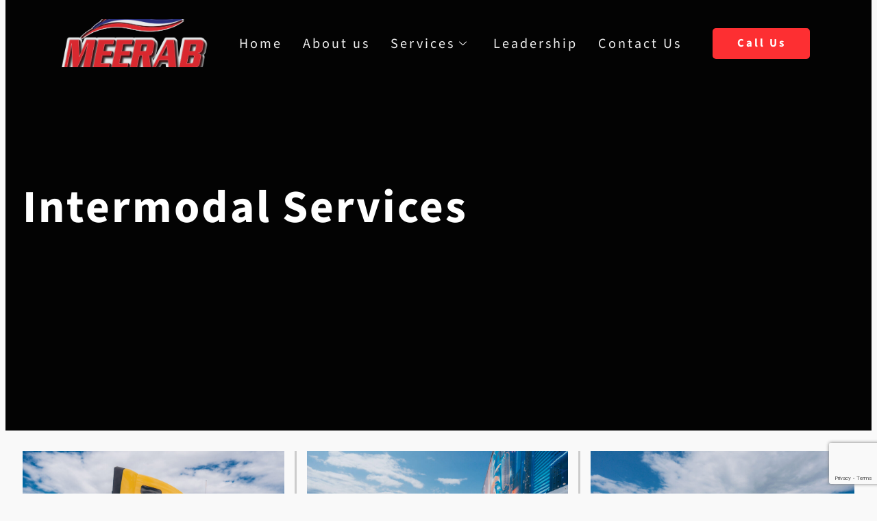

--- FILE ---
content_type: text/html; charset=utf-8
request_url: https://www.google.com/recaptcha/api2/anchor?ar=1&k=6LfB2H8oAAAAAIsboNiZG8P4euLQgdw-YzrnLkqa&co=aHR0cHM6Ly9tZWVyYWJmcmVpZ2h0LmNvbTo0NDM.&hl=en&v=N67nZn4AqZkNcbeMu4prBgzg&size=invisible&anchor-ms=20000&execute-ms=30000&cb=8zgvj543hp4d
body_size: 48608
content:
<!DOCTYPE HTML><html dir="ltr" lang="en"><head><meta http-equiv="Content-Type" content="text/html; charset=UTF-8">
<meta http-equiv="X-UA-Compatible" content="IE=edge">
<title>reCAPTCHA</title>
<style type="text/css">
/* cyrillic-ext */
@font-face {
  font-family: 'Roboto';
  font-style: normal;
  font-weight: 400;
  font-stretch: 100%;
  src: url(//fonts.gstatic.com/s/roboto/v48/KFO7CnqEu92Fr1ME7kSn66aGLdTylUAMa3GUBHMdazTgWw.woff2) format('woff2');
  unicode-range: U+0460-052F, U+1C80-1C8A, U+20B4, U+2DE0-2DFF, U+A640-A69F, U+FE2E-FE2F;
}
/* cyrillic */
@font-face {
  font-family: 'Roboto';
  font-style: normal;
  font-weight: 400;
  font-stretch: 100%;
  src: url(//fonts.gstatic.com/s/roboto/v48/KFO7CnqEu92Fr1ME7kSn66aGLdTylUAMa3iUBHMdazTgWw.woff2) format('woff2');
  unicode-range: U+0301, U+0400-045F, U+0490-0491, U+04B0-04B1, U+2116;
}
/* greek-ext */
@font-face {
  font-family: 'Roboto';
  font-style: normal;
  font-weight: 400;
  font-stretch: 100%;
  src: url(//fonts.gstatic.com/s/roboto/v48/KFO7CnqEu92Fr1ME7kSn66aGLdTylUAMa3CUBHMdazTgWw.woff2) format('woff2');
  unicode-range: U+1F00-1FFF;
}
/* greek */
@font-face {
  font-family: 'Roboto';
  font-style: normal;
  font-weight: 400;
  font-stretch: 100%;
  src: url(//fonts.gstatic.com/s/roboto/v48/KFO7CnqEu92Fr1ME7kSn66aGLdTylUAMa3-UBHMdazTgWw.woff2) format('woff2');
  unicode-range: U+0370-0377, U+037A-037F, U+0384-038A, U+038C, U+038E-03A1, U+03A3-03FF;
}
/* math */
@font-face {
  font-family: 'Roboto';
  font-style: normal;
  font-weight: 400;
  font-stretch: 100%;
  src: url(//fonts.gstatic.com/s/roboto/v48/KFO7CnqEu92Fr1ME7kSn66aGLdTylUAMawCUBHMdazTgWw.woff2) format('woff2');
  unicode-range: U+0302-0303, U+0305, U+0307-0308, U+0310, U+0312, U+0315, U+031A, U+0326-0327, U+032C, U+032F-0330, U+0332-0333, U+0338, U+033A, U+0346, U+034D, U+0391-03A1, U+03A3-03A9, U+03B1-03C9, U+03D1, U+03D5-03D6, U+03F0-03F1, U+03F4-03F5, U+2016-2017, U+2034-2038, U+203C, U+2040, U+2043, U+2047, U+2050, U+2057, U+205F, U+2070-2071, U+2074-208E, U+2090-209C, U+20D0-20DC, U+20E1, U+20E5-20EF, U+2100-2112, U+2114-2115, U+2117-2121, U+2123-214F, U+2190, U+2192, U+2194-21AE, U+21B0-21E5, U+21F1-21F2, U+21F4-2211, U+2213-2214, U+2216-22FF, U+2308-230B, U+2310, U+2319, U+231C-2321, U+2336-237A, U+237C, U+2395, U+239B-23B7, U+23D0, U+23DC-23E1, U+2474-2475, U+25AF, U+25B3, U+25B7, U+25BD, U+25C1, U+25CA, U+25CC, U+25FB, U+266D-266F, U+27C0-27FF, U+2900-2AFF, U+2B0E-2B11, U+2B30-2B4C, U+2BFE, U+3030, U+FF5B, U+FF5D, U+1D400-1D7FF, U+1EE00-1EEFF;
}
/* symbols */
@font-face {
  font-family: 'Roboto';
  font-style: normal;
  font-weight: 400;
  font-stretch: 100%;
  src: url(//fonts.gstatic.com/s/roboto/v48/KFO7CnqEu92Fr1ME7kSn66aGLdTylUAMaxKUBHMdazTgWw.woff2) format('woff2');
  unicode-range: U+0001-000C, U+000E-001F, U+007F-009F, U+20DD-20E0, U+20E2-20E4, U+2150-218F, U+2190, U+2192, U+2194-2199, U+21AF, U+21E6-21F0, U+21F3, U+2218-2219, U+2299, U+22C4-22C6, U+2300-243F, U+2440-244A, U+2460-24FF, U+25A0-27BF, U+2800-28FF, U+2921-2922, U+2981, U+29BF, U+29EB, U+2B00-2BFF, U+4DC0-4DFF, U+FFF9-FFFB, U+10140-1018E, U+10190-1019C, U+101A0, U+101D0-101FD, U+102E0-102FB, U+10E60-10E7E, U+1D2C0-1D2D3, U+1D2E0-1D37F, U+1F000-1F0FF, U+1F100-1F1AD, U+1F1E6-1F1FF, U+1F30D-1F30F, U+1F315, U+1F31C, U+1F31E, U+1F320-1F32C, U+1F336, U+1F378, U+1F37D, U+1F382, U+1F393-1F39F, U+1F3A7-1F3A8, U+1F3AC-1F3AF, U+1F3C2, U+1F3C4-1F3C6, U+1F3CA-1F3CE, U+1F3D4-1F3E0, U+1F3ED, U+1F3F1-1F3F3, U+1F3F5-1F3F7, U+1F408, U+1F415, U+1F41F, U+1F426, U+1F43F, U+1F441-1F442, U+1F444, U+1F446-1F449, U+1F44C-1F44E, U+1F453, U+1F46A, U+1F47D, U+1F4A3, U+1F4B0, U+1F4B3, U+1F4B9, U+1F4BB, U+1F4BF, U+1F4C8-1F4CB, U+1F4D6, U+1F4DA, U+1F4DF, U+1F4E3-1F4E6, U+1F4EA-1F4ED, U+1F4F7, U+1F4F9-1F4FB, U+1F4FD-1F4FE, U+1F503, U+1F507-1F50B, U+1F50D, U+1F512-1F513, U+1F53E-1F54A, U+1F54F-1F5FA, U+1F610, U+1F650-1F67F, U+1F687, U+1F68D, U+1F691, U+1F694, U+1F698, U+1F6AD, U+1F6B2, U+1F6B9-1F6BA, U+1F6BC, U+1F6C6-1F6CF, U+1F6D3-1F6D7, U+1F6E0-1F6EA, U+1F6F0-1F6F3, U+1F6F7-1F6FC, U+1F700-1F7FF, U+1F800-1F80B, U+1F810-1F847, U+1F850-1F859, U+1F860-1F887, U+1F890-1F8AD, U+1F8B0-1F8BB, U+1F8C0-1F8C1, U+1F900-1F90B, U+1F93B, U+1F946, U+1F984, U+1F996, U+1F9E9, U+1FA00-1FA6F, U+1FA70-1FA7C, U+1FA80-1FA89, U+1FA8F-1FAC6, U+1FACE-1FADC, U+1FADF-1FAE9, U+1FAF0-1FAF8, U+1FB00-1FBFF;
}
/* vietnamese */
@font-face {
  font-family: 'Roboto';
  font-style: normal;
  font-weight: 400;
  font-stretch: 100%;
  src: url(//fonts.gstatic.com/s/roboto/v48/KFO7CnqEu92Fr1ME7kSn66aGLdTylUAMa3OUBHMdazTgWw.woff2) format('woff2');
  unicode-range: U+0102-0103, U+0110-0111, U+0128-0129, U+0168-0169, U+01A0-01A1, U+01AF-01B0, U+0300-0301, U+0303-0304, U+0308-0309, U+0323, U+0329, U+1EA0-1EF9, U+20AB;
}
/* latin-ext */
@font-face {
  font-family: 'Roboto';
  font-style: normal;
  font-weight: 400;
  font-stretch: 100%;
  src: url(//fonts.gstatic.com/s/roboto/v48/KFO7CnqEu92Fr1ME7kSn66aGLdTylUAMa3KUBHMdazTgWw.woff2) format('woff2');
  unicode-range: U+0100-02BA, U+02BD-02C5, U+02C7-02CC, U+02CE-02D7, U+02DD-02FF, U+0304, U+0308, U+0329, U+1D00-1DBF, U+1E00-1E9F, U+1EF2-1EFF, U+2020, U+20A0-20AB, U+20AD-20C0, U+2113, U+2C60-2C7F, U+A720-A7FF;
}
/* latin */
@font-face {
  font-family: 'Roboto';
  font-style: normal;
  font-weight: 400;
  font-stretch: 100%;
  src: url(//fonts.gstatic.com/s/roboto/v48/KFO7CnqEu92Fr1ME7kSn66aGLdTylUAMa3yUBHMdazQ.woff2) format('woff2');
  unicode-range: U+0000-00FF, U+0131, U+0152-0153, U+02BB-02BC, U+02C6, U+02DA, U+02DC, U+0304, U+0308, U+0329, U+2000-206F, U+20AC, U+2122, U+2191, U+2193, U+2212, U+2215, U+FEFF, U+FFFD;
}
/* cyrillic-ext */
@font-face {
  font-family: 'Roboto';
  font-style: normal;
  font-weight: 500;
  font-stretch: 100%;
  src: url(//fonts.gstatic.com/s/roboto/v48/KFO7CnqEu92Fr1ME7kSn66aGLdTylUAMa3GUBHMdazTgWw.woff2) format('woff2');
  unicode-range: U+0460-052F, U+1C80-1C8A, U+20B4, U+2DE0-2DFF, U+A640-A69F, U+FE2E-FE2F;
}
/* cyrillic */
@font-face {
  font-family: 'Roboto';
  font-style: normal;
  font-weight: 500;
  font-stretch: 100%;
  src: url(//fonts.gstatic.com/s/roboto/v48/KFO7CnqEu92Fr1ME7kSn66aGLdTylUAMa3iUBHMdazTgWw.woff2) format('woff2');
  unicode-range: U+0301, U+0400-045F, U+0490-0491, U+04B0-04B1, U+2116;
}
/* greek-ext */
@font-face {
  font-family: 'Roboto';
  font-style: normal;
  font-weight: 500;
  font-stretch: 100%;
  src: url(//fonts.gstatic.com/s/roboto/v48/KFO7CnqEu92Fr1ME7kSn66aGLdTylUAMa3CUBHMdazTgWw.woff2) format('woff2');
  unicode-range: U+1F00-1FFF;
}
/* greek */
@font-face {
  font-family: 'Roboto';
  font-style: normal;
  font-weight: 500;
  font-stretch: 100%;
  src: url(//fonts.gstatic.com/s/roboto/v48/KFO7CnqEu92Fr1ME7kSn66aGLdTylUAMa3-UBHMdazTgWw.woff2) format('woff2');
  unicode-range: U+0370-0377, U+037A-037F, U+0384-038A, U+038C, U+038E-03A1, U+03A3-03FF;
}
/* math */
@font-face {
  font-family: 'Roboto';
  font-style: normal;
  font-weight: 500;
  font-stretch: 100%;
  src: url(//fonts.gstatic.com/s/roboto/v48/KFO7CnqEu92Fr1ME7kSn66aGLdTylUAMawCUBHMdazTgWw.woff2) format('woff2');
  unicode-range: U+0302-0303, U+0305, U+0307-0308, U+0310, U+0312, U+0315, U+031A, U+0326-0327, U+032C, U+032F-0330, U+0332-0333, U+0338, U+033A, U+0346, U+034D, U+0391-03A1, U+03A3-03A9, U+03B1-03C9, U+03D1, U+03D5-03D6, U+03F0-03F1, U+03F4-03F5, U+2016-2017, U+2034-2038, U+203C, U+2040, U+2043, U+2047, U+2050, U+2057, U+205F, U+2070-2071, U+2074-208E, U+2090-209C, U+20D0-20DC, U+20E1, U+20E5-20EF, U+2100-2112, U+2114-2115, U+2117-2121, U+2123-214F, U+2190, U+2192, U+2194-21AE, U+21B0-21E5, U+21F1-21F2, U+21F4-2211, U+2213-2214, U+2216-22FF, U+2308-230B, U+2310, U+2319, U+231C-2321, U+2336-237A, U+237C, U+2395, U+239B-23B7, U+23D0, U+23DC-23E1, U+2474-2475, U+25AF, U+25B3, U+25B7, U+25BD, U+25C1, U+25CA, U+25CC, U+25FB, U+266D-266F, U+27C0-27FF, U+2900-2AFF, U+2B0E-2B11, U+2B30-2B4C, U+2BFE, U+3030, U+FF5B, U+FF5D, U+1D400-1D7FF, U+1EE00-1EEFF;
}
/* symbols */
@font-face {
  font-family: 'Roboto';
  font-style: normal;
  font-weight: 500;
  font-stretch: 100%;
  src: url(//fonts.gstatic.com/s/roboto/v48/KFO7CnqEu92Fr1ME7kSn66aGLdTylUAMaxKUBHMdazTgWw.woff2) format('woff2');
  unicode-range: U+0001-000C, U+000E-001F, U+007F-009F, U+20DD-20E0, U+20E2-20E4, U+2150-218F, U+2190, U+2192, U+2194-2199, U+21AF, U+21E6-21F0, U+21F3, U+2218-2219, U+2299, U+22C4-22C6, U+2300-243F, U+2440-244A, U+2460-24FF, U+25A0-27BF, U+2800-28FF, U+2921-2922, U+2981, U+29BF, U+29EB, U+2B00-2BFF, U+4DC0-4DFF, U+FFF9-FFFB, U+10140-1018E, U+10190-1019C, U+101A0, U+101D0-101FD, U+102E0-102FB, U+10E60-10E7E, U+1D2C0-1D2D3, U+1D2E0-1D37F, U+1F000-1F0FF, U+1F100-1F1AD, U+1F1E6-1F1FF, U+1F30D-1F30F, U+1F315, U+1F31C, U+1F31E, U+1F320-1F32C, U+1F336, U+1F378, U+1F37D, U+1F382, U+1F393-1F39F, U+1F3A7-1F3A8, U+1F3AC-1F3AF, U+1F3C2, U+1F3C4-1F3C6, U+1F3CA-1F3CE, U+1F3D4-1F3E0, U+1F3ED, U+1F3F1-1F3F3, U+1F3F5-1F3F7, U+1F408, U+1F415, U+1F41F, U+1F426, U+1F43F, U+1F441-1F442, U+1F444, U+1F446-1F449, U+1F44C-1F44E, U+1F453, U+1F46A, U+1F47D, U+1F4A3, U+1F4B0, U+1F4B3, U+1F4B9, U+1F4BB, U+1F4BF, U+1F4C8-1F4CB, U+1F4D6, U+1F4DA, U+1F4DF, U+1F4E3-1F4E6, U+1F4EA-1F4ED, U+1F4F7, U+1F4F9-1F4FB, U+1F4FD-1F4FE, U+1F503, U+1F507-1F50B, U+1F50D, U+1F512-1F513, U+1F53E-1F54A, U+1F54F-1F5FA, U+1F610, U+1F650-1F67F, U+1F687, U+1F68D, U+1F691, U+1F694, U+1F698, U+1F6AD, U+1F6B2, U+1F6B9-1F6BA, U+1F6BC, U+1F6C6-1F6CF, U+1F6D3-1F6D7, U+1F6E0-1F6EA, U+1F6F0-1F6F3, U+1F6F7-1F6FC, U+1F700-1F7FF, U+1F800-1F80B, U+1F810-1F847, U+1F850-1F859, U+1F860-1F887, U+1F890-1F8AD, U+1F8B0-1F8BB, U+1F8C0-1F8C1, U+1F900-1F90B, U+1F93B, U+1F946, U+1F984, U+1F996, U+1F9E9, U+1FA00-1FA6F, U+1FA70-1FA7C, U+1FA80-1FA89, U+1FA8F-1FAC6, U+1FACE-1FADC, U+1FADF-1FAE9, U+1FAF0-1FAF8, U+1FB00-1FBFF;
}
/* vietnamese */
@font-face {
  font-family: 'Roboto';
  font-style: normal;
  font-weight: 500;
  font-stretch: 100%;
  src: url(//fonts.gstatic.com/s/roboto/v48/KFO7CnqEu92Fr1ME7kSn66aGLdTylUAMa3OUBHMdazTgWw.woff2) format('woff2');
  unicode-range: U+0102-0103, U+0110-0111, U+0128-0129, U+0168-0169, U+01A0-01A1, U+01AF-01B0, U+0300-0301, U+0303-0304, U+0308-0309, U+0323, U+0329, U+1EA0-1EF9, U+20AB;
}
/* latin-ext */
@font-face {
  font-family: 'Roboto';
  font-style: normal;
  font-weight: 500;
  font-stretch: 100%;
  src: url(//fonts.gstatic.com/s/roboto/v48/KFO7CnqEu92Fr1ME7kSn66aGLdTylUAMa3KUBHMdazTgWw.woff2) format('woff2');
  unicode-range: U+0100-02BA, U+02BD-02C5, U+02C7-02CC, U+02CE-02D7, U+02DD-02FF, U+0304, U+0308, U+0329, U+1D00-1DBF, U+1E00-1E9F, U+1EF2-1EFF, U+2020, U+20A0-20AB, U+20AD-20C0, U+2113, U+2C60-2C7F, U+A720-A7FF;
}
/* latin */
@font-face {
  font-family: 'Roboto';
  font-style: normal;
  font-weight: 500;
  font-stretch: 100%;
  src: url(//fonts.gstatic.com/s/roboto/v48/KFO7CnqEu92Fr1ME7kSn66aGLdTylUAMa3yUBHMdazQ.woff2) format('woff2');
  unicode-range: U+0000-00FF, U+0131, U+0152-0153, U+02BB-02BC, U+02C6, U+02DA, U+02DC, U+0304, U+0308, U+0329, U+2000-206F, U+20AC, U+2122, U+2191, U+2193, U+2212, U+2215, U+FEFF, U+FFFD;
}
/* cyrillic-ext */
@font-face {
  font-family: 'Roboto';
  font-style: normal;
  font-weight: 900;
  font-stretch: 100%;
  src: url(//fonts.gstatic.com/s/roboto/v48/KFO7CnqEu92Fr1ME7kSn66aGLdTylUAMa3GUBHMdazTgWw.woff2) format('woff2');
  unicode-range: U+0460-052F, U+1C80-1C8A, U+20B4, U+2DE0-2DFF, U+A640-A69F, U+FE2E-FE2F;
}
/* cyrillic */
@font-face {
  font-family: 'Roboto';
  font-style: normal;
  font-weight: 900;
  font-stretch: 100%;
  src: url(//fonts.gstatic.com/s/roboto/v48/KFO7CnqEu92Fr1ME7kSn66aGLdTylUAMa3iUBHMdazTgWw.woff2) format('woff2');
  unicode-range: U+0301, U+0400-045F, U+0490-0491, U+04B0-04B1, U+2116;
}
/* greek-ext */
@font-face {
  font-family: 'Roboto';
  font-style: normal;
  font-weight: 900;
  font-stretch: 100%;
  src: url(//fonts.gstatic.com/s/roboto/v48/KFO7CnqEu92Fr1ME7kSn66aGLdTylUAMa3CUBHMdazTgWw.woff2) format('woff2');
  unicode-range: U+1F00-1FFF;
}
/* greek */
@font-face {
  font-family: 'Roboto';
  font-style: normal;
  font-weight: 900;
  font-stretch: 100%;
  src: url(//fonts.gstatic.com/s/roboto/v48/KFO7CnqEu92Fr1ME7kSn66aGLdTylUAMa3-UBHMdazTgWw.woff2) format('woff2');
  unicode-range: U+0370-0377, U+037A-037F, U+0384-038A, U+038C, U+038E-03A1, U+03A3-03FF;
}
/* math */
@font-face {
  font-family: 'Roboto';
  font-style: normal;
  font-weight: 900;
  font-stretch: 100%;
  src: url(//fonts.gstatic.com/s/roboto/v48/KFO7CnqEu92Fr1ME7kSn66aGLdTylUAMawCUBHMdazTgWw.woff2) format('woff2');
  unicode-range: U+0302-0303, U+0305, U+0307-0308, U+0310, U+0312, U+0315, U+031A, U+0326-0327, U+032C, U+032F-0330, U+0332-0333, U+0338, U+033A, U+0346, U+034D, U+0391-03A1, U+03A3-03A9, U+03B1-03C9, U+03D1, U+03D5-03D6, U+03F0-03F1, U+03F4-03F5, U+2016-2017, U+2034-2038, U+203C, U+2040, U+2043, U+2047, U+2050, U+2057, U+205F, U+2070-2071, U+2074-208E, U+2090-209C, U+20D0-20DC, U+20E1, U+20E5-20EF, U+2100-2112, U+2114-2115, U+2117-2121, U+2123-214F, U+2190, U+2192, U+2194-21AE, U+21B0-21E5, U+21F1-21F2, U+21F4-2211, U+2213-2214, U+2216-22FF, U+2308-230B, U+2310, U+2319, U+231C-2321, U+2336-237A, U+237C, U+2395, U+239B-23B7, U+23D0, U+23DC-23E1, U+2474-2475, U+25AF, U+25B3, U+25B7, U+25BD, U+25C1, U+25CA, U+25CC, U+25FB, U+266D-266F, U+27C0-27FF, U+2900-2AFF, U+2B0E-2B11, U+2B30-2B4C, U+2BFE, U+3030, U+FF5B, U+FF5D, U+1D400-1D7FF, U+1EE00-1EEFF;
}
/* symbols */
@font-face {
  font-family: 'Roboto';
  font-style: normal;
  font-weight: 900;
  font-stretch: 100%;
  src: url(//fonts.gstatic.com/s/roboto/v48/KFO7CnqEu92Fr1ME7kSn66aGLdTylUAMaxKUBHMdazTgWw.woff2) format('woff2');
  unicode-range: U+0001-000C, U+000E-001F, U+007F-009F, U+20DD-20E0, U+20E2-20E4, U+2150-218F, U+2190, U+2192, U+2194-2199, U+21AF, U+21E6-21F0, U+21F3, U+2218-2219, U+2299, U+22C4-22C6, U+2300-243F, U+2440-244A, U+2460-24FF, U+25A0-27BF, U+2800-28FF, U+2921-2922, U+2981, U+29BF, U+29EB, U+2B00-2BFF, U+4DC0-4DFF, U+FFF9-FFFB, U+10140-1018E, U+10190-1019C, U+101A0, U+101D0-101FD, U+102E0-102FB, U+10E60-10E7E, U+1D2C0-1D2D3, U+1D2E0-1D37F, U+1F000-1F0FF, U+1F100-1F1AD, U+1F1E6-1F1FF, U+1F30D-1F30F, U+1F315, U+1F31C, U+1F31E, U+1F320-1F32C, U+1F336, U+1F378, U+1F37D, U+1F382, U+1F393-1F39F, U+1F3A7-1F3A8, U+1F3AC-1F3AF, U+1F3C2, U+1F3C4-1F3C6, U+1F3CA-1F3CE, U+1F3D4-1F3E0, U+1F3ED, U+1F3F1-1F3F3, U+1F3F5-1F3F7, U+1F408, U+1F415, U+1F41F, U+1F426, U+1F43F, U+1F441-1F442, U+1F444, U+1F446-1F449, U+1F44C-1F44E, U+1F453, U+1F46A, U+1F47D, U+1F4A3, U+1F4B0, U+1F4B3, U+1F4B9, U+1F4BB, U+1F4BF, U+1F4C8-1F4CB, U+1F4D6, U+1F4DA, U+1F4DF, U+1F4E3-1F4E6, U+1F4EA-1F4ED, U+1F4F7, U+1F4F9-1F4FB, U+1F4FD-1F4FE, U+1F503, U+1F507-1F50B, U+1F50D, U+1F512-1F513, U+1F53E-1F54A, U+1F54F-1F5FA, U+1F610, U+1F650-1F67F, U+1F687, U+1F68D, U+1F691, U+1F694, U+1F698, U+1F6AD, U+1F6B2, U+1F6B9-1F6BA, U+1F6BC, U+1F6C6-1F6CF, U+1F6D3-1F6D7, U+1F6E0-1F6EA, U+1F6F0-1F6F3, U+1F6F7-1F6FC, U+1F700-1F7FF, U+1F800-1F80B, U+1F810-1F847, U+1F850-1F859, U+1F860-1F887, U+1F890-1F8AD, U+1F8B0-1F8BB, U+1F8C0-1F8C1, U+1F900-1F90B, U+1F93B, U+1F946, U+1F984, U+1F996, U+1F9E9, U+1FA00-1FA6F, U+1FA70-1FA7C, U+1FA80-1FA89, U+1FA8F-1FAC6, U+1FACE-1FADC, U+1FADF-1FAE9, U+1FAF0-1FAF8, U+1FB00-1FBFF;
}
/* vietnamese */
@font-face {
  font-family: 'Roboto';
  font-style: normal;
  font-weight: 900;
  font-stretch: 100%;
  src: url(//fonts.gstatic.com/s/roboto/v48/KFO7CnqEu92Fr1ME7kSn66aGLdTylUAMa3OUBHMdazTgWw.woff2) format('woff2');
  unicode-range: U+0102-0103, U+0110-0111, U+0128-0129, U+0168-0169, U+01A0-01A1, U+01AF-01B0, U+0300-0301, U+0303-0304, U+0308-0309, U+0323, U+0329, U+1EA0-1EF9, U+20AB;
}
/* latin-ext */
@font-face {
  font-family: 'Roboto';
  font-style: normal;
  font-weight: 900;
  font-stretch: 100%;
  src: url(//fonts.gstatic.com/s/roboto/v48/KFO7CnqEu92Fr1ME7kSn66aGLdTylUAMa3KUBHMdazTgWw.woff2) format('woff2');
  unicode-range: U+0100-02BA, U+02BD-02C5, U+02C7-02CC, U+02CE-02D7, U+02DD-02FF, U+0304, U+0308, U+0329, U+1D00-1DBF, U+1E00-1E9F, U+1EF2-1EFF, U+2020, U+20A0-20AB, U+20AD-20C0, U+2113, U+2C60-2C7F, U+A720-A7FF;
}
/* latin */
@font-face {
  font-family: 'Roboto';
  font-style: normal;
  font-weight: 900;
  font-stretch: 100%;
  src: url(//fonts.gstatic.com/s/roboto/v48/KFO7CnqEu92Fr1ME7kSn66aGLdTylUAMa3yUBHMdazQ.woff2) format('woff2');
  unicode-range: U+0000-00FF, U+0131, U+0152-0153, U+02BB-02BC, U+02C6, U+02DA, U+02DC, U+0304, U+0308, U+0329, U+2000-206F, U+20AC, U+2122, U+2191, U+2193, U+2212, U+2215, U+FEFF, U+FFFD;
}

</style>
<link rel="stylesheet" type="text/css" href="https://www.gstatic.com/recaptcha/releases/N67nZn4AqZkNcbeMu4prBgzg/styles__ltr.css">
<script nonce="1EOzIi_-rGExDexn51TBvQ" type="text/javascript">window['__recaptcha_api'] = 'https://www.google.com/recaptcha/api2/';</script>
<script type="text/javascript" src="https://www.gstatic.com/recaptcha/releases/N67nZn4AqZkNcbeMu4prBgzg/recaptcha__en.js" nonce="1EOzIi_-rGExDexn51TBvQ">
      
    </script></head>
<body><div id="rc-anchor-alert" class="rc-anchor-alert"></div>
<input type="hidden" id="recaptcha-token" value="[base64]">
<script type="text/javascript" nonce="1EOzIi_-rGExDexn51TBvQ">
      recaptcha.anchor.Main.init("[\x22ainput\x22,[\x22bgdata\x22,\x22\x22,\[base64]/[base64]/[base64]/[base64]/[base64]/UltsKytdPUU6KEU8MjA0OD9SW2wrK109RT4+NnwxOTI6KChFJjY0NTEyKT09NTUyOTYmJk0rMTxjLmxlbmd0aCYmKGMuY2hhckNvZGVBdChNKzEpJjY0NTEyKT09NTYzMjA/[base64]/[base64]/[base64]/[base64]/[base64]/[base64]/[base64]\x22,\[base64]\\u003d\\u003d\x22,\x22eXrCj8ORwr/Ds8KIFG3Dr8OdwpXCr0plTFXCoMO/FcKFI3fDq8OyKMOROnrDmsOdDcKuWxPDi8KBC8ODw7wMw7NGwrbCocOGB8K0w6o2w4pafE/CqsO/VcK5wrDCusOpwql9w4PChMObZUovwrfDmcO0wrFpw4nDtMKWw4UBwoDCklDDondWJgdTw7EIwq/ClUrCgSTCkF91dUEYcsOaEMOHwqvClD/DiyfCnsOoTmU8e8KpXDExw7Q9R2RmwrglwoTChMKLw7XDtcOTUzRGw6zCtMOxw6NHI8K5NjzCkMOnw5gqwqI/[base64]/CinfDqxAWw7RFGMOdwqNjw5rCu1tVw6HDqcKKwqhEMcKtwq3Cg1/Dm8Kjw6ZANxAVwrDCrsOkwqPCugQDSWkuHXPCp8K6woXCuMOywqZ+w6Ilw7TCmsOZw7VyeV/CvFzDgnBfXH/[base64]/w6E1N8OFwrsrBD3DrcKFQsOAw7LDpMOcwqLCsg/DqsOHw5t5H8ORW8OAfA7CsSTCgMKQPU7Dk8KKHsKUAUjDtsOsOBcSw7nDjsKfG8OMIkzCsBvDiMK6wpzDslkdd0g/[base64]/[base64]/[base64]/CoMOQGMONZ8O+HMOZw5XCn8O+wo4Ew5R/WCHDjUZkUEt2w79sd8KIwosSwpfDoUI8HcONYhZBcMKCwpTDpB8XwqBlEgrDpy7Cg1HCpkrDlMOMU8KFwoIPKxJRwoNSw5ZxwrJ1aHzChsOnbCTDvRxqJ8K/w6nCnzlzdl3Dsg7CuMKmwqkKwqEEAhRzUcKMwrNzw5dUw4VIcQ0zXsOLwpBrw5fDtsO7A8OwRX9XesOUPDteXhvDp8OoE8OONMOGXcKpw4LCm8O6w7sww4YPw4TDlGR5eWhswrjDucKFwoxiw5YBeHggw7nDpWfDmcOIWmzCq8OZw4rCvBfCm3DDvcKwAMO/bsOSasKWwpVuwqNVEmPCr8OTVMOjPxJ4fcKgM8Ktw4/CgMOjw7FQTFrCrsO/wrVxccKcw5XDp3XDumhDwosEw74CwqLCpH5Pw57Dsl7DosOubns3HzQkw7DDg2kQw5ppKQoNch1VwqFpw7XChwzDnQ3CqW1Vw5cawqtow417T8KCLW/DtWrDvsKawqtkImJ3wqfCgxYld8O5WMKcCsONMHgUJsKTHRFew6Eww7ZMCMKowoPCh8OBG8ORw6fCp2J4EgzCr1zDlsO8dVfDvcKHUAdlZ8O1w54vZ3XDvmPCkQDDpcK5DUXClsOYwoc1LBpAK2bCol/CjMOnUG5Bw6pzfS/DmcOkwpVFw4UgIsKgw408w4/DhcOOwps2FXB4UDLDusK6Cx7CgsKAwqjCosKVw7w1GsO6S3FkSBPDpsOvwpVcbnbCrsKcwqJmSiVjwp8uHGTDky/CphQ9wpvDkTDCpcKOR8OHw4oJwpNRBRg/GTNEw6XDtk5cw6vCpBnDjxBnSRvCp8Ouc27DhcOuXMOxwrA1wr/Cs1FPwo8aw754w77DssOYcWrCsMKgw6nDghjDnsOOwonDv8KlRsOQw6bDqjtqCcOKw5EiLmUOwozDszvDu3UmOlrDjjnCjVR2HMOuITwEwrM7w7R/wofCrF3DsirCiMOeSEBIdcOTCBXDsl0tP08WwrrDqsOiBTxIdMKfZcKQw58Nw6jDmcO+w5hGPg01JE5XM8O3d8KvccOLAhXDgV/ClULCvXdBACwhwqkiCXvDsXMNLsKSwpkAaMKtwpd1wrZpw7vCpMK5wrrDk2DDiFLCqjt0w6guw6XDh8Ouw7HDowldw73Dg0/[base64]/CmsOccAMbw4lFw6XCoU/[base64]/DisODwrwjw6nCj1EEw7ElY8KvPBXDqRRdw4B2w7V3VTfDhBckwow5bcOpwqkPScOZw74LwqJTVsKkd0g2H8KYBMKecn8uw44uOn3Ds8OyVsKqw4fDql/[base64]/DocO2XcOxe8Kiw7ghUFFTCMOIV39rwrZaFRMiwrkOw7FxaUM2MyhpwpnDkyDDuFbDq8KZwrMhwpnCtC3DnMOFaUXDoFx/[base64]/DusKFw6lLwpZ0w4jClcK0wp4qw6YRw7sFw67CtsKrwpXDnynCoMO4JA3DhWDCukXDpyvCisKcCcOlEcOsw7vCtcKDek/CrcOkw6cwbn3Cg8OUasKVDMODTsOaVWTCkCPDngHDlQ8cN2sYdCYgw7FZwoPChhfCnMKIU3IuGwrDscKPw5Qlw7RzSSLChsO9wo7DnsOWwq7CvCrDvcKOw6Imwr/DvcKjw6FvFjrDr8KiV8KwLsKNT8KDE8KUacKpbAZDQSLCiW/DgsOvSn3ClsKpw6rCgcKxw7TCoy3CrycfwrrCj10pfXXDu38Jw6rCqX7DjDsEeRDDrQZkOMKaw44RHXzDucOQLcKlwpzCocOiwpPCicOLwqw1w55HwovClXw1P2MVIMKNwrUXw4lnwocWwrHDtcOyAcKcYcOsUF5KflIHwrh2AMKBKcOMfsO3w5oPw50Cw7/CkBdMFMOQw6PDm8O6wogpw6jCo2rDisO7YcKXOwFqWCXCnsOUw7fDi8Kiwr7CqgfDuW8qwpkCX8KTwrrDuGrCjcKgZsKbdiPDl8KYXlZ4w7rDnMKfQVDDhjAWwpXDvW8bPHN4OUBLwrR+eS9mw7XCuCRMaX/Do3rCrMOywo48w7DDgsOHKcOBw58wwoXCthdxwo3Dm2XCpg55w7dXw6RIfcKMeMOOc8K/wr5Kw7bChnRUwrrCtB5gw4cHw5JZOMO+w6EHesKjDsOuwrlpOcKcL0bCgCjCqMKOw74VDMO7woLDr1jDlsKhb8OyEsKbwqA/DSB7woFAwojCl8Odwolfw4p0F2gYBwjDqMOyZMKPwrnDqsKzw79aw7gQEsOIRFvDuMK9w5DCjMOLwq4cPMKfWjXCoMKQwpnDp351P8KYcjHDomfCnsO8DU0Fw7NiPcO0wrfChlFTIWxrwonCtg/CjMK6w7vComTCl8O5DGzCt0s2w6hcwqPCvmbDk8OwwqXCq8K5bmcHA8OhUW84w7HDtMO/RSApw780wqjCiMKpXnMTK8OJwpcBCcOFGAU3w47DocOZwp9LbcOcYMKTwoAVw6kfSsOjw4EJw6vCs8OQPhXCnMKNw5hIwqVBw5TDvcKVd1ljQMKOMMKhSFnDuSXDucK/wowqwq9lw5jCo1kmSF/CvsKkwrjDmsKIw6vCtTw2Q2YHw4gnw47Dp0N/BlDCjWDDocO2wpjDnhbCsMKwDn3CtMKNGAzDr8OZwpQ3dMKJwq3CmnfDscKib8KCRsKKw4fDoVbDjsKVYsOjwq/[base64]/JsOVI1DDqkPCvsOswoVQYsKFd2BOw7HDt8Ouw4dlw4rDp8KCDMKzTw1rwpswOX9bw41Aw6HCiljDoTXCvsK0wp/DkMKiShnDhMKEcmFJw6bCpBoSwqI7Hy5xw4bDgsOjw7bDicO9WsKlwr7Dg8OXVMOjF8OINMOfwqgAdcOrL8K7LMKtBkfCsCvChGzCvMKLJkLCvcOiWW/[base64]/[base64]/DgMOBwqo9LVgfwpc7w4rDi8KDwqfDr8Krwqt0OMOzwpJ0wq/CtcKtIcKYwo5cUUzCv0/CqsK8wpjCvCRJwrI0TsKVwrvCl8O1dcOvwpFSw7XDsQIhB3ZSGXIDYXzCgsOmw699dmLDrsOSAQHCnzJpwq7DgMOcwqXDi8K8Zg9yORRrMFEQW1jDv8O+EQodwrjCgQjDtMOiLn9Tw40kwpRBwpDCoMKEw5lVSwRMQ8O/QjQQw701YcKLCkDCssOPw7VXwqPDp8KwXcOnwoTCqUvDtzx2wo3DocOxw7TDr0jDo8OcwpHCu8OWV8K6JcKWYMKAwpnCiMOMGMKHwqnCs8OuwokCZh/DqF7DkFhuw5JHEcOWwr5WAMOEw44vSsK3GcOCwrEqw6hAaxTDhcKsXWnDrQzDpkPCqcKIcsKHwqgYw7vCmhRWEjkTw6N9wpobbMKUXkjDkBt4WXLDs8K3wo9BXsKlWMKEwp4ZVsOpw7JzSCIQwpvDscKsYF/DsMOswq7DrMKYcSNyw6hBSjI2ISDDvmtPfUBWwobDj0YxWH9WDcO1woHDrMKbwozCtX5xNAzCj8K0BsKcAcKDw7fClCIKw5UVcVHDoU85wpHCoA8bw6zDsQ7CvcOFdMK/w501w7pgwps6wqYgwoYDw5bDozc3IMOmWMOIPizCtmvCpDkCSBw2woYzw6VGw45Qw4hzw5TCtcK9cMKiw6TCmQJIw4AWwrjCmy8Ewq9dw6rClcOaGjDCsUBQJcO3w59gw78+w4jCgn/Dh8KNw5U+BkBXwoQDw7Nhw4oKNXgtw5/DgMOcF8OGw4TDqE0Vw65mWCRSwpXDjsK+w5ARwqHDn0BUwpHDrjxWd8OndMKIw4fCqmduwpbDiQxMJU/DuWIFwoUowrXDmi9Bw6sDEjPDjMK6wobCqlzDtMOtwow1XMK7QcKXZyokwonCuxHCgMKZaBNPSRozXwLCjTAnWgwmw74hdUIcZMKTwrwuwo/[base64]/CgMOjBghgJjsNecKgw4dCw7N/JBDDjCxuw7TCqnc0wrkKwrHCtUwFJyHCh8Oew6BPMcO1w4XDsnzDisOzw7HDj8KgTsOow6HDsWA+w7gZVMOsw6jCmMOGNldfw4HDniLCscOLNyvDnsOewq/DmcOgwqrDohvDh8OGwprCjHUcN0IWVxxVDcKKYFFDNltcdwjCtg7DkWZRw4fDm1AMB8Oywpo5wpjCpz3DrVTDusKFwplkMEEMUsOPRjLCmMOTU1zCgcKGw4hOwpp3OMOQw75OZ8OdUGxHesOAwr3DnBE9wqjCjQ/DsDDCuX/[base64]/[base64]/Dv8KjYcOzC8OqKx9PfsKew4/CkwwtwrvDvmgSw4xFw6zDojhTSMKYBcKQHsOaZMOSwoZbCMOfWgLDscOoB8Kuw5kaa2bDl8Klw77DsSnDtlNUdXcuMVoGwqrDi27Dny3DssOxD2vDvQvDtCPCqCLCkcKswpEow54HUH4Dw63CvnszwoDDgcOfwp/Dh3Y6w47Dk24/AUAOw7A3dMKOwovChlPDtmLDn8Obw4UIwqNUe8Okwr7Ck3kRwr9Ae1dFwqBqAFMeb2Urwrx0QsOGTcKiCW8oe8Ksa2/[base64]/DqMKaRMOPwrLCkwwrwqHCiEFNw44VGcOhEWHCgVLDmTLCrcKfbsORwrAGD8OLLMKYH8OZJ8OefVTCpWZmdMK+bsKEdRc0wqbDuMO0wqcrIsOkRlzDvsOUw6vCh1I2fsOQwpJZwpIMw5XCtCEwK8K2wqFMRcO+wo0neVxqw5HDtcKEGcK/w4nDlMKWBcKvHkTDscOhwot0wrbDl8KIwoPDtcKQa8ODAgUUw4A1QMKMJMO5SgEuwrUFHSDDs2U6NQglw77CrcKZwplmwqjDv8KiQV7CiAPCucOMOcODw53DgELCocOiHsOrI8OYA1x/w78tasKXEsOdF8KMw7PDug3DrMKew4QeI8OyHWDDoVtJwrEVU8ODHS5fcMOrwq51anLCn2zDm1HCoSLCi0pkw7USwobCnEDCjDg9w7J5woTCuEjDucO1eHfCun/Cq8OdwqTDksKYPnXDrsKYwr4QwrbDo8O9w5HDpzpRPzgBw5d8w5ggFynCihBQw5rCs8K1TAcLXsKxwp7CgkMzwoJQVcOBwr4yaCnCl23Dn8KTb8KySWYwOMKxwqYTwqjCkyhQKk9GGGQ5w7fDl3thwoYAwpdhYXTDksO+w5jCowo/[base64]/DgUvDqcKTw7nDtsOdDMKCbcOFOSkGwrLCrRvCvRLDg3wkw4JdwrrDj8Oyw7dAM8K6X8OYw6/DpcO1S8OrwrLDn0LChXrDvGPCr2Auw5dnUcOVw6h1RwoZwr/DrAVnURjDkjfCr8OTa19bw4rCsQHCnV9qw5dHwoPDjsOvwrI6IsKbBMK7A8O5w7pxw7fChkIQecKnFsOzwojCgcKww4vCu8K2YMO/wpHCsMOdw4LDtcKXw64xw5RObA5rGMOww7jCmMOqOn8HGgMUwp8GCgjDrMOReMOCwoHCncODw4PCocOFEcOqXAbDt8OTRcOsWXLCt8KUwrpaw4/CgcOyw6nDhE7CiHPDlMKOaiDDigPCl1F4w5PCp8Oqw6Zqw67CkMKINMK8wq3Cj8Kmw690esOzw4TDhwPDqHfDnj3CnDPDgsOwW8Kzw5jDhMOdwoHDk8Oew5/DhXDCusOWDcOKdwTCvcOhKMOGw6IaAGd2C8Ohe8KKSxALWV7Dm8K/[base64]/Di2fCuENgfcOWw4MNHDjDqzogZMKww6vDvWV/wqXCs8O0Zx/Ct2zDj8KiUcOxR0HDvsOaERgFXHMtSW5Dwq/CowjCnhsGw67CsAbDmVtaLcKawrnDvGHDv3wBw5vDvMOQBCPCksOUWMOgDH87RTXDjRJkwp4bwrTDsQ3DvyI1wq7Cr8K0XcKubsKywqzDrsKVw59cPMOQFMKFKl/ClybDoxhpMyXCssOHwpwncHAmw6TDq3pvVg7CoX9FGsKOXml6w5zCtC/CuWgKw6xqwqtmEyrDpcKaB1FWMDVBwqHDlj11wo3DtMK2Xh/CjcKnw53DtkPDpU/CkcKmwrrCusOBw6UmNsOzwo/Ci17CpgfCqX7CjSFhwo03w7fDtBfDgzobBcKMQ8OvwrxSw65NTA3CphtxwrJBD8K9ND1tw48cwoEJwqRaw7DDv8OUw4TDiMKOwrsRw657w5LCicKLazLCkMO/bMOvwrlvW8KdSCcGw7hEw6rCosKLDlVBwoAqwoLCmmEbw7J4QzQZKMOUHQHChsK+wpDDrmHDmSwmbH9aGsKhSMOewpHDvj4cSF3Cs8OpPcOZWE5HIClWwqDCuGQDTHQrw6bDj8Otw4IRwoTDhn4CZ1YLw6/DlQcDwrHDmsOlw74iw4cNAH/CqsOIWsKMw4shKMO9wpxLMjfDvMONIsOBV8KzIA/Co2rDnVnDv33Dp8O5JsKwcMOEMEHDkwbDijLDkcOewrnCpsKyw5Q+bcK+w5V9O1zDtxPCozjCl3jDklYHXXTCksKRw4fDncOOwofCvzxccF7Ctk1FfcK2w5XCr8KNwqbDvw/DsypcUFYxdC5lXgrDsGjCq8KvwqTCpMKeGMOKwprDq8OgQUDDvTHDj2DDucKLPMOJwpnDt8Kcw63DrMK5XihNwqVQwq3DnlYlwo/[base64]/CnkF3V8OtHEtGfsK+wpzDpiHCoQgQw4dnwq/DkcKIwrMxZsK3w712w71wDhosw6N0J1o/[base64]/CsyvClj3DoGIPd8OFPcOGw6xHX8K6w5RyFk7Dq1M1wr/[base64]/DsknChEhfZE59d8OaQ2fChsK9w5EkX3LCkMKgAMKtOj13wqNlbU0zEzI9woR7aVRjw74Aw6MHZ8KFw500TMOOwqHDiXFRc8OgwrnCnMOsEsOMf8KgK1vDocO6w7c0woBYwopHb8OSwoFuw6XCq8K/BMKHNFXDo8KRwpLDgMK4bsOJGsO4w7MUwoEQYUcrw4zDtsOewprCgBLDh8OmwqBjw4bDs2bCrxh0BMOQwo3DkhlzEGvCunIwA8KTDsKZAcKEO3/[base64]/DqcODw6l3wrJBw4gGw6bCksO0cMK/PTkbTDvCs8Klw6wzwoPDrMOYwrECAUJAc05nw59dScKFwq0AR8OANzl9w5vCrcOEwp/CvUdRwoZQwq/CkwDCqR9UIcK5w47DtsKhwrdXGhnDqGzDtMOBwp9LwrQ6wrZnw4E3w4gmWi/[base64]/cSzDkTlGeFtjWMOXIRUDwoslwr3DqHxow6bDv8KWw6fChDUfKcKmwo7DscOVwpxxwp0oOEsLdArCigXDlC/DuHrCg8KbHcKAwpLDsC7DpCQCw5ctOsKxLA/CicKDw6TCi8K+LsKCaxlxwrkiw5wkw7pxwrIATcOcJAM/[base64]/CvMKfw4Jrwq3CscOcw6HCgX8zaMKcwqLDsMK0QcKvdhvChSvDqWrDisONRMKzw50xwp7DgD9Fwp1FwqXClWY3wpjDj1zDt8KWwoHDlsKwM8K5Bj1DwqbDqisGG8KSwpkSwrtdw4ILLzgHasKfw4l6PTV7w7xYw6zDgFh3XsKzYlcgYm/[base64]/[base64]/w4sjw6vDsVrDthNuwqHDsFs/[base64]/DiQZRw6Axw65sZDXCr8KuWcOew6YTfcOkQ0/CqsOgwoLCtA0Cw4B7XsKLwpYfdMKsQ2hBw7wEwpPCicO/wrtMwp0sw60gZXjCksKvwpXCgcOVwqU8KsOCwqnDl24Nwo/DusOMwpbCgQwkCMKMwosEETFPA8Obw4/DisOUwqFATXNlw4gZw67Clg/Cnhlhf8O2w6XCsAjCiMOJdMO1ecKswoBqwrVHNyIBw4LCrlzCsMOSHsO3w61iw7N9DMOqwoxEwqDCkAxMKj4mWGlgw6NvZ8Ksw6tBw6/DvMOWwrMLw73CvEzDlcKlwoPDpGfCiys/wqgxIH/[base64]/wqhpQMKcPMOGPXsUKW88wqPCgn15wrvCmm/[base64]/DukhnFMKEU0FrYcOLw6BmwrlJO07DuSFxw4Zrw6/[base64]/DkljCkgDCgSBFMMKiwoLCnFFPwqnCoy9cwpzCmn3CtsOVOWoZwonCo8KVw5/DjwXCucO9MsKNcQRSTSFwfcK7wpbDllMBRTvDk8KNwp7DrMKtdMKiw7dfaWHCrcOSe3MFwrHCssKnwp90w79bw5jChsO8YWYddsKVRsOsw53DpsOMWMKXwpIBOsKJwrPDmyRBV8KdQsOBOMOQcsKLLizDicOzakhgJjhbwrBSRxhaJ8KywpNPYBAdw6o+w57Cj1/Dgk5QwpxEcTvCqcK9wp82HsOtw4hywpbCsWDCh3YjBknDlcOpDMOkCDfDvn/DlGAzw5/CuhdgC8Kiw4R7UjHChcOvwonDpcKTw6XDscOOCMOtTcKeQMOHVsOnwpxhRMOwXTMAwovDvnXDm8KWXMOewqw4e8OLSsOBw7Z8w51mwpjDk8OKWH3DlRrCuzYwwobCrEnCiMOPY8Orwp8xTsKPCiQ2w4FNW8ODEjUTf0NLwp/CmsKMw4LChFQCWsK0wqhoI2TDuAQ1dMOCdsKtwr9fwrhfw79yw6HDhMKvGcKqScK/wqPCuHfDuFYkwrvCocKoGcOaW8O5TsK7YsOKL8ODacObPAwGWcOkLhprD24uwq54LsOqw5bCo8OBw4HCtWLDoR/DmMOGTsKAX1Vrwqw5ERdFAMKGw7suE8O4wovCoMOsK3o6WsKLwr/CgE1qw5jDgyzCkRcJw4ZBFyMSw6PDu2hseibClQtyw7HCiQHCkUMhw5lEMMOzw6nDix/Dg8KQw6kUwpTChVMNwqB5WcOlUMKnRcKZfkjDgkF6JU0iG8OlX3Uaw6XDg0rDtMKbwoHCrMOdXEY1w796wrxCQiVWw6bDrhbDscKwEGzCmAvCoX3CicK1LV8JFVYtwp7DgMOYNcK/[base64]/[base64]/DkXfDs8OrccO5wprCvcO9w7R5MCTCjcKCDsOowqzCosK/I8K6dihVOkHDsMOpIcO/L34Xw59Yw5nDqjIHw6vDicK/wrMnw6Qhc3srLkZNw4BJwrLCoWcfB8Kow5LCgQIJLibDvCh3KMKjb8OZXRDDp8O8woA4BcKXCAR9w7Jkw7rCgMOcEz3CnFHDi8KhRn5Vw7rDksKZw53CgsK9wqPCoSNhwqjCmQfDtsOsQSYEHwUXwpzDi8Obw4nCn8K+w4AYa0RTd19Mwr/[base64]/CuRclJ1nDrMK4wqYow4HCpS55WMOQHsKtw6Jbw6wkThPDgcONwq3DuBhjw67CnmQZwq/DllA2woXCml8TwpM4PDrDohnDnsKHw53CqsKiwphvwoLCv8KjWXnDkcKpcMOkwrZ/w6g8wp/[base64]/CuV5dwqDCtyHCssO/FsOuA8OwUUFPCcK4wrTDqcO8w69aN8OVfMKDfcK6BcK7woltwqAiw7LCjnIrwoPDs35qw6/CmTJpwrXCkm97UU1zZ8Opw7AdAcOUIMOicMOEKcOhTlcFwqFILBnDrcOJwq/Dv2DCmHQyw7BYL8OXAsKJwrbDmDJZUcO4wp/CrSNCw7fCisK5w6NRwpbCrsKTKh/[base64]/wrFwBHXDl8Kpw4ZIwpVbJ3fDtW0RbsKIw5JHL8OYLmzCqcKnwoXDshnDncOBwrpZw7dyAMOCa8KQw4LDtsKzeEHCs8O3w4HCr8OmciPCjXrDkyVVwroJw7PCjcOAdxbDnz/Ck8ODEQfCvsKMwoR5JsOMw4YBw6ZYRSp4D8KJBlrCvMOZw4hFw5HDosKiwo0KDCrDtm/CmxBew5U5wpIeFEADw7NUXx7DgwoQw4bDrcKOFjxVwpR+w7Nzw4fDqg7DmmXCuMOgw4vChcK/bxYZW8O1wrbCmDHCpBJFesOSH8KywooSX8ONwqHCvcKYw6fDrsOfGCpkSQ7ClkHCvsOpw77DllAlwp3CvcOiO2TCoMKSWsO3PcKJwo/DlzPCmAR5dlTCjXZewrPDgTFrRcKqSsK/VFXCkkfDjXlJesK9LsK/w4/CklVww5LCocK+wrp5fVnCmjxERmHDnj4awqTDhlTCuDrCmglcwqsQwo7Cm3APH0gVbsKdPHI2esO2woEuwr8Uw6EywrEfRRXDhB9WJcOnc8KNwr3ClcOIw4XCulY8TcODw7UpUsKNNUciUF07woY+wp9/wqnDjMK0OMOFw5LDjsOdQRE5J1TDgsK1wpZ1w5V+w6zDsgHCqsK3w5p0w6bCtwLCicOiDkEEBm3DlMOzCCoLw6zDvQLChMKcw4drK3wBwqAkIMKfSsOtw485wok8R8K0w5/Cp8O4CsKxwqJIPCXDryl6GcKYWhTCmmE5wrzCpH8vw5VbJMKZOW3Cjx/Dh8KcSnfCmUEGw4NiVsKgEcKCcFR4elLCpEzCgcKXUl/Ch0DDpTlYAcKqw542w43ClsK2ZDBgRUIoH8Osw77Dr8OJwpbDhHF9w6VrMC7Cj8OMFCPCmsOFwq9KC8Oiwo7DkRZ7QcO2Hn/CqHXCq8OcVSETw5tGH1vDkipXwo3Dqx/[base64]/CgWEWw4DCnzDCrFN8w6jCsA1Gw4zCmGVqwp/DtmjDqjbCksOOIsO1ScKOL8K/[base64]/DisO9C8OvE8OWAUbCmsO1bj9Hw5Z9WsKjFMOKwq7DpBYEMwjDqxIUw45xwrBdZA1oAsKQZsKnwpcFw6c1w65adsKPwpNtw5tcW8KVEMK/wocow5fDpMOtORNAFDHCgcKNwoHDicOqw6rDm8KcwrZCNnrDvsOHW8ONw63CkSxkZcK/[base64]/[base64]/ZcKrcTXDpcKpOMO7NgvCunU7wqMRTSTCkMK6w5DCk8OtwrrDp8K2PG4sw5/CjMKZwqNoQmbDmsK1aEXDo8OGUHjDvcOfw4YocsOFSMKCwpMxQSvDucK2w7HDmjTCiMK6w7rCu2/DucKMw512Y1plGhQKwoTDrsKtTyzDoxM/ecOtwrVCw5wQw7V5KWnDncO5I13DtsKhNMOww7TDnTZjw63CiCFnwrRFw5XDgQXDrsOjwpByO8Kjwq3DkcOZw6XCmMK/wopfHgfDnD9UacOWwpHCocKAw4PDtcKGw5DCp8KxI8OIZHPCrsOcwow2Fn5cPMOJGV/Cv8ODwrzCq8KtLMK1wqXDijLCk8Kmwr3Cg3paw6TDm8KWJMOAHsOwdkJoPsKNZR5LCCXDomNVw5UBfhx/C8KIwp/DgHLCuVHDmMO4DsOXZsOvw6bDpMKywqzCl3cNw7wIw5YrUVoNwrnDvMOpJkYpZMOMwopCfMKBwqbChxXDssKxP8KccMKlcMKVWMKbw5J6w6ZTw5NMw5EEwrVKdD/DnFbDk3BGwrF9w5MIKQTClcKywqzDvsO9CE/DhgTDj8KZwr3Cty0Ww6fDhsKhLMONRsObwrnDqGxUwoLCliLDnsO3wrDCiMKPG8KlJicvw4XCm2dewrsXwq17GG1fUnbDj8Oww7VUSC5Twr/CqBXDtjXDjgpkL0VCKisBwohaw5LCtcOWwpjCtMKNZ8K/w7cBwr8NwpFOwqvDkMOpw4/[base64]/DpMKTw54vKX3CjsOvHG/DhxDDqGDCgV4SbR/CqwvDn0deP25dTsOddsOvwpN0JUHCpxpeL8KZbx54wqMGw7TDlsKZMMKYwpzCscKZw5VQw41oGcOBCE/DqMO6ZMOZw4HDrTzDlsKnwp8hWcOBUALDkcOkHkUjI8KowrjDmhrDqcO1C1kewqjCuUrCscKSw7/DvMOlZlXDq8O2wpDDv2zDvmdZw4bDh8KmwqMgw7EvwrbCvMKJwqPDtEXDtMKtwoTClVgmwqojw5Enw5/DqcK/Y8OCw4g2CcKPYsKoU0zCp8KawpRQw6DDjxvDmwRnQE/CiwMXw4HCkw89NBnCgxXDpMOGGcK7w4wcZjPDiMKJAmghw7fCusOSw4XDvsKUU8OywoIGbhjCh8O5VyAew6TCvB3CksOmw7HCvmnDgT/DgMK0EWMxBsOIw6JbA2vDosKhw6wAG3nCqMKpacKTXDYyEcKRKDA4UMKBVsKeNX4mcsKMw4DDusKACMKEYQtBw5bDoDgtw7DCkzHCmcK8w54wS3/CncK0XcKvIsOWZsKzACxTw7lrw5DCuQbDmsOMDFTCicKxwpLDusKfMsKGIm0kDsKUw7XCpR9iWGY1wqvDnsO+JcOAOntRJ8O+w5vDh8Kwwogfw6HDh8KtdCXCmk0lX3YfJ8OGw4Iuw5/DuQHDrMOVD8OfTsK0X15jw5t0XSQ1WHtMwrUTw5DDqMK9DcKgwoDCn2nCpMOcdMOow7R2w5VHw6wXbmReZQvCuhFIZMK2wpd3dxTDoMO2cmZ4wqwiV8O2PMK3Yi08wrAMEsOfwpXCvcKYVEzCqMORAC8kw48pAAEBbcO9wonCmmIgKsKNwqfDr8KCwqnDolbCk8OLw7/Cl8OYZcKww4bDuMKDP8OdwpDDr8OgwoMvT8O3w68nwp/Cim9dwpIMwpgZwqQXGwPCszsIw7kUNcKcTcONZsOWw7FGTcOfbcKNw7zCk8OBc8KCw6jClyY3aHvCu3nDmAHCo8KbwoNxwr4pwpx/[base64]/CmUc7T8KVw4XDkU1eG0MIw5vCohNiwpBywojCgzbDv1V4ZsKTVFrCscKbwpwZWwvCoBTCvjZLwp/DvMKiRsOHw5xbw6nCncKOO1opFcOjw4XCs8K7RcONdXzDuRA9ScKiwpHCkSBnw5Ezw70uSUPDkcO2RAvCs2B4X8Orw644dHLCkV/Dp8KTw7nDgE7DrcKSw6QVw7/DoFgyDSktZmdyw5Fgw5nCnAXDiDTDp0M7w4JILjY5KBnDg8O/BsOZw4gzJVd5dhPDkMKAQl5pX3wrY8OVdMKLLS8lBRzDtcOgF8Ktb1pBP1dmQmhHwpHDs2AiUcKfwqXCvyHCrCNyw7otw7w8DU8Tw4bCgmrCkFPDmMKow7dfw5YwRsODw7sJw6fCp8KLFFfDmcO9ZsKnLMO7w4DDrcO1wonCqzzDqz8pJQDCkwdHGXvCk8Otw5c+wr/DicK6w5TDoxUjwqoyGUTDrRcLwprDqRzDtFxVwpbDg3fDvVrCqcKTw6xYA8OxE8Kxw4nDvMK0XT4ew7rDk8OXMzM0L8OFQz/[base64]/EMO4OMKOw6vDshrDrcOGwr3Cj8KhRsKNw5bClsOyw6/[base64]/w6bCpXnCgBHCpXzDusKRDVwxwpxmwrDCj1rDiWUew6BNNgR4fcKyCMOCw5TCpcOLWlvDt8KqZcKAwoM2bMOUw7wUw6jCjgAfZMO/XQBgU8O+wq9Iw5HCpgXCnVQxB33DjcKxwr8EwobCiHzCscKvwqZ8w5lLPg7ChiNIwq/[base64]/CMO1e8OBw7tZwqdQwr3DvXRjAMOUw7IQZ8OEw5LCs8OTFcOzeTTCs8KEDyXCh8OuNMO/w4nDpGrCu8Onw7nClWnCsw/CgVXDhTsHwr4Pw4QUS8Ogwp4dbhRbwrPDqHHDj8ODS8OtQ1jDi8KJw4/ClF9Zwqkzc8Oew7MXw7gGDMKQHsKlwp4VOjAfJMOBwoRdU8KWw7LCnMOwNMOnBcKfwpXCmFQKDlZVw6hxSkDDiifDvnZtwpHDsR5HecOCw5XDksO5woYlw4jCh1BWDcKOUcK/[base64]/Cvm/DrU8vdcOCXsKNIsOZIsOeC8Knw4M6wppxwq/DmcO2RRVVYsKJw5TCsFbDj157AcKdNxMlAmzDr3olNmXDjwDDicKTw5zCmV0/[base64]/DmjzDgMOMAgLDtGQNwpdYNMKvw4o0w7FjcMKqM8OtOiMfOycFw5hww6rDsx3DjHMDw6vDnMOlXhkkdMOywr3CqXUzw4w/XMObw43ClMK3wrTCrWHCozlLZWE1QsKOJMKSZcOSXcOVwrRuw59sw7ouWcOZw5ZNCMOldilwf8O9wrISw5HChgESCiUMw6FCwq/DrhJ1wp/Ds8O4GDESLcKZM3PCqj/CgcKMZsOoAmzDiD7CgMKLfMK8wqZvwqrChMKPJ1bCq8KtSF5xw75BTB7CrgvDtCLDtmfCnVE0w5d3w5lvw4hAw4BtwoPDt8OOEMKNCcKCw5rCpcKjwq8sfMO0TF/CkcKaw7HDqsKPwoEjZmPCunLDr8K/CS0Ywp3DmcKJDDfCq1PDrDJQw4vCoMO3fRhRaWwywod/w63CpCA/w4dZb8O8w5Q4w4kiw7/Ctg5Uw4tgwqjDp3BFA8O9GsOeBUPDqmJBccOiwrhkwrvCjhx5wqV5wqAbScKxw7dqwofCo8K8wq18Z2/CpHHCi8OScg7ClMOEBV/[base64]/[base64]/w4rDnW80fHTDm8Oww55ew6kaNzIsbMKRwrTCizzDnMKTM8KvacKpH8O1TFDCu8Ogw5nDnAAHwrHDgMKpwprDizJ8w7TCocKlwqdCw65mw6PDoWkhIGDCtcOAR8KQw4p1w5zDjC/[base64]/[base64]/DhcOSwp/Dr8KpZk/CmQLCgUMXw7jDucKzCsKZRsObw61CwojDpMONwrwEw5HCh8KGwr7CsRTDpgtyd8Ozwp5UDi3CvsK/wpDDmsOIwrzCvwrCpMOxw7jDoTrDh8KawrLDpMKHw7YtHwFJdsKYwppNw49KMsOTWDNtQ8O0J0rDrMOvCsKxw4zDhRbCgxh7GmJ8wr3DsnEAW3bCocKmLAfDg8ONw45WIH3CuTHDlMO4w40Bw4/Dq8OJQhjDi8OFw5wTcMKPw6nDhcK4Ol17V2vDhXwOwpYJBMKcIsOywopzwp8Pw4DCvMOME8KZw6hwwq7CscOgwoUGw6fDhGnDqMOpMFE2wo3CmFcYBsKNZ8OTwqDChMO7w53DnG7CucObcTkgwoDDkGjCqn/DllHDtMK9wrc3wpDDn8OLwrlQeBBsCsObZEgMwqrChQhsTTVlSMOmd8OwwpTDmgITwobDqDw1w6bCnMOnwoFYwrbCmGHCg3zClMKUTcKGCcOdw7Upwp5EwqXCrsObPURzVTjCi8Kew7wCw4jCiiA8w6U/HsKZwrvDm8KiHsKiwrTDr8Kdw4k0w7hHOgB5w5ZGfkvDjQ/DrsODPQ7CvUjDm0BGH8Kqw7PDuGwOw5LCsMKufwx5w5PCs8OQJ8KEAjbDiSHCohQQwqMMYC/Co8Orw4pXVk3DrADDnMOkLGTDg8OiETxKJ8OoKx45w6/[base64]/[base64]/w7bDi8O/[base64]/YsKQw5IqwqbChFsdE08dBMK2cCoZE8O8LMKhZSTCpxzDhsKJGCNWwq4yw6hYwp7Dq8KVST47G8KNw43CtQvDuwHCtcOTwofCvWRTTTQOwrxgwq7CkUTDjlzCgRNVw6jCh1rDqkrCrVbDusO/[base64]/[base64]/DniPDr8KgKwPCgiRRw5bDpQHChTM7\x22],null,[\x22conf\x22,null,\x226LfB2H8oAAAAAIsboNiZG8P4euLQgdw-YzrnLkqa\x22,0,null,null,null,1,[21,125,63,73,95,87,41,43,42,83,102,105,109,121],[7059694,951],0,null,null,null,null,0,null,0,null,700,1,null,0,\[base64]/76lBhnEnQkZnOKMAhnM8xEZ\x22,0,0,null,null,1,null,0,0,null,null,null,0],\x22https://meerabfreight.com:443\x22,null,[3,1,1],null,null,null,1,3600,[\x22https://www.google.com/intl/en/policies/privacy/\x22,\x22https://www.google.com/intl/en/policies/terms/\x22],\x22DO5PM/3Hg9MEoICRg9TGZwCml6Vj6G5gOjwlLZlATgE\\u003d\x22,1,0,null,1,1769482962500,0,0,[113,26,197],null,[236],\x22RC-fVw08C33gu71vg\x22,null,null,null,null,null,\x220dAFcWeA4rR8TI8icwLTIjievcKclYChpgM1DLpe4bv4OpubjSGaZT3o4a06IBcieW8-tfIr4yuCY6BHuszcN9XCe-bVD5lz5ejA\x22,1769565762433]");
    </script></body></html>

--- FILE ---
content_type: text/html; charset=utf-8
request_url: https://www.google.com/recaptcha/api2/anchor?ar=1&k=6LfB2H8oAAAAAIsboNiZG8P4euLQgdw-YzrnLkqa&co=aHR0cHM6Ly9tZWVyYWJmcmVpZ2h0LmNvbTo0NDM.&hl=en&v=N67nZn4AqZkNcbeMu4prBgzg&size=invisible&anchor-ms=20000&execute-ms=30000&cb=gb6brywt1yan
body_size: 48284
content:
<!DOCTYPE HTML><html dir="ltr" lang="en"><head><meta http-equiv="Content-Type" content="text/html; charset=UTF-8">
<meta http-equiv="X-UA-Compatible" content="IE=edge">
<title>reCAPTCHA</title>
<style type="text/css">
/* cyrillic-ext */
@font-face {
  font-family: 'Roboto';
  font-style: normal;
  font-weight: 400;
  font-stretch: 100%;
  src: url(//fonts.gstatic.com/s/roboto/v48/KFO7CnqEu92Fr1ME7kSn66aGLdTylUAMa3GUBHMdazTgWw.woff2) format('woff2');
  unicode-range: U+0460-052F, U+1C80-1C8A, U+20B4, U+2DE0-2DFF, U+A640-A69F, U+FE2E-FE2F;
}
/* cyrillic */
@font-face {
  font-family: 'Roboto';
  font-style: normal;
  font-weight: 400;
  font-stretch: 100%;
  src: url(//fonts.gstatic.com/s/roboto/v48/KFO7CnqEu92Fr1ME7kSn66aGLdTylUAMa3iUBHMdazTgWw.woff2) format('woff2');
  unicode-range: U+0301, U+0400-045F, U+0490-0491, U+04B0-04B1, U+2116;
}
/* greek-ext */
@font-face {
  font-family: 'Roboto';
  font-style: normal;
  font-weight: 400;
  font-stretch: 100%;
  src: url(//fonts.gstatic.com/s/roboto/v48/KFO7CnqEu92Fr1ME7kSn66aGLdTylUAMa3CUBHMdazTgWw.woff2) format('woff2');
  unicode-range: U+1F00-1FFF;
}
/* greek */
@font-face {
  font-family: 'Roboto';
  font-style: normal;
  font-weight: 400;
  font-stretch: 100%;
  src: url(//fonts.gstatic.com/s/roboto/v48/KFO7CnqEu92Fr1ME7kSn66aGLdTylUAMa3-UBHMdazTgWw.woff2) format('woff2');
  unicode-range: U+0370-0377, U+037A-037F, U+0384-038A, U+038C, U+038E-03A1, U+03A3-03FF;
}
/* math */
@font-face {
  font-family: 'Roboto';
  font-style: normal;
  font-weight: 400;
  font-stretch: 100%;
  src: url(//fonts.gstatic.com/s/roboto/v48/KFO7CnqEu92Fr1ME7kSn66aGLdTylUAMawCUBHMdazTgWw.woff2) format('woff2');
  unicode-range: U+0302-0303, U+0305, U+0307-0308, U+0310, U+0312, U+0315, U+031A, U+0326-0327, U+032C, U+032F-0330, U+0332-0333, U+0338, U+033A, U+0346, U+034D, U+0391-03A1, U+03A3-03A9, U+03B1-03C9, U+03D1, U+03D5-03D6, U+03F0-03F1, U+03F4-03F5, U+2016-2017, U+2034-2038, U+203C, U+2040, U+2043, U+2047, U+2050, U+2057, U+205F, U+2070-2071, U+2074-208E, U+2090-209C, U+20D0-20DC, U+20E1, U+20E5-20EF, U+2100-2112, U+2114-2115, U+2117-2121, U+2123-214F, U+2190, U+2192, U+2194-21AE, U+21B0-21E5, U+21F1-21F2, U+21F4-2211, U+2213-2214, U+2216-22FF, U+2308-230B, U+2310, U+2319, U+231C-2321, U+2336-237A, U+237C, U+2395, U+239B-23B7, U+23D0, U+23DC-23E1, U+2474-2475, U+25AF, U+25B3, U+25B7, U+25BD, U+25C1, U+25CA, U+25CC, U+25FB, U+266D-266F, U+27C0-27FF, U+2900-2AFF, U+2B0E-2B11, U+2B30-2B4C, U+2BFE, U+3030, U+FF5B, U+FF5D, U+1D400-1D7FF, U+1EE00-1EEFF;
}
/* symbols */
@font-face {
  font-family: 'Roboto';
  font-style: normal;
  font-weight: 400;
  font-stretch: 100%;
  src: url(//fonts.gstatic.com/s/roboto/v48/KFO7CnqEu92Fr1ME7kSn66aGLdTylUAMaxKUBHMdazTgWw.woff2) format('woff2');
  unicode-range: U+0001-000C, U+000E-001F, U+007F-009F, U+20DD-20E0, U+20E2-20E4, U+2150-218F, U+2190, U+2192, U+2194-2199, U+21AF, U+21E6-21F0, U+21F3, U+2218-2219, U+2299, U+22C4-22C6, U+2300-243F, U+2440-244A, U+2460-24FF, U+25A0-27BF, U+2800-28FF, U+2921-2922, U+2981, U+29BF, U+29EB, U+2B00-2BFF, U+4DC0-4DFF, U+FFF9-FFFB, U+10140-1018E, U+10190-1019C, U+101A0, U+101D0-101FD, U+102E0-102FB, U+10E60-10E7E, U+1D2C0-1D2D3, U+1D2E0-1D37F, U+1F000-1F0FF, U+1F100-1F1AD, U+1F1E6-1F1FF, U+1F30D-1F30F, U+1F315, U+1F31C, U+1F31E, U+1F320-1F32C, U+1F336, U+1F378, U+1F37D, U+1F382, U+1F393-1F39F, U+1F3A7-1F3A8, U+1F3AC-1F3AF, U+1F3C2, U+1F3C4-1F3C6, U+1F3CA-1F3CE, U+1F3D4-1F3E0, U+1F3ED, U+1F3F1-1F3F3, U+1F3F5-1F3F7, U+1F408, U+1F415, U+1F41F, U+1F426, U+1F43F, U+1F441-1F442, U+1F444, U+1F446-1F449, U+1F44C-1F44E, U+1F453, U+1F46A, U+1F47D, U+1F4A3, U+1F4B0, U+1F4B3, U+1F4B9, U+1F4BB, U+1F4BF, U+1F4C8-1F4CB, U+1F4D6, U+1F4DA, U+1F4DF, U+1F4E3-1F4E6, U+1F4EA-1F4ED, U+1F4F7, U+1F4F9-1F4FB, U+1F4FD-1F4FE, U+1F503, U+1F507-1F50B, U+1F50D, U+1F512-1F513, U+1F53E-1F54A, U+1F54F-1F5FA, U+1F610, U+1F650-1F67F, U+1F687, U+1F68D, U+1F691, U+1F694, U+1F698, U+1F6AD, U+1F6B2, U+1F6B9-1F6BA, U+1F6BC, U+1F6C6-1F6CF, U+1F6D3-1F6D7, U+1F6E0-1F6EA, U+1F6F0-1F6F3, U+1F6F7-1F6FC, U+1F700-1F7FF, U+1F800-1F80B, U+1F810-1F847, U+1F850-1F859, U+1F860-1F887, U+1F890-1F8AD, U+1F8B0-1F8BB, U+1F8C0-1F8C1, U+1F900-1F90B, U+1F93B, U+1F946, U+1F984, U+1F996, U+1F9E9, U+1FA00-1FA6F, U+1FA70-1FA7C, U+1FA80-1FA89, U+1FA8F-1FAC6, U+1FACE-1FADC, U+1FADF-1FAE9, U+1FAF0-1FAF8, U+1FB00-1FBFF;
}
/* vietnamese */
@font-face {
  font-family: 'Roboto';
  font-style: normal;
  font-weight: 400;
  font-stretch: 100%;
  src: url(//fonts.gstatic.com/s/roboto/v48/KFO7CnqEu92Fr1ME7kSn66aGLdTylUAMa3OUBHMdazTgWw.woff2) format('woff2');
  unicode-range: U+0102-0103, U+0110-0111, U+0128-0129, U+0168-0169, U+01A0-01A1, U+01AF-01B0, U+0300-0301, U+0303-0304, U+0308-0309, U+0323, U+0329, U+1EA0-1EF9, U+20AB;
}
/* latin-ext */
@font-face {
  font-family: 'Roboto';
  font-style: normal;
  font-weight: 400;
  font-stretch: 100%;
  src: url(//fonts.gstatic.com/s/roboto/v48/KFO7CnqEu92Fr1ME7kSn66aGLdTylUAMa3KUBHMdazTgWw.woff2) format('woff2');
  unicode-range: U+0100-02BA, U+02BD-02C5, U+02C7-02CC, U+02CE-02D7, U+02DD-02FF, U+0304, U+0308, U+0329, U+1D00-1DBF, U+1E00-1E9F, U+1EF2-1EFF, U+2020, U+20A0-20AB, U+20AD-20C0, U+2113, U+2C60-2C7F, U+A720-A7FF;
}
/* latin */
@font-face {
  font-family: 'Roboto';
  font-style: normal;
  font-weight: 400;
  font-stretch: 100%;
  src: url(//fonts.gstatic.com/s/roboto/v48/KFO7CnqEu92Fr1ME7kSn66aGLdTylUAMa3yUBHMdazQ.woff2) format('woff2');
  unicode-range: U+0000-00FF, U+0131, U+0152-0153, U+02BB-02BC, U+02C6, U+02DA, U+02DC, U+0304, U+0308, U+0329, U+2000-206F, U+20AC, U+2122, U+2191, U+2193, U+2212, U+2215, U+FEFF, U+FFFD;
}
/* cyrillic-ext */
@font-face {
  font-family: 'Roboto';
  font-style: normal;
  font-weight: 500;
  font-stretch: 100%;
  src: url(//fonts.gstatic.com/s/roboto/v48/KFO7CnqEu92Fr1ME7kSn66aGLdTylUAMa3GUBHMdazTgWw.woff2) format('woff2');
  unicode-range: U+0460-052F, U+1C80-1C8A, U+20B4, U+2DE0-2DFF, U+A640-A69F, U+FE2E-FE2F;
}
/* cyrillic */
@font-face {
  font-family: 'Roboto';
  font-style: normal;
  font-weight: 500;
  font-stretch: 100%;
  src: url(//fonts.gstatic.com/s/roboto/v48/KFO7CnqEu92Fr1ME7kSn66aGLdTylUAMa3iUBHMdazTgWw.woff2) format('woff2');
  unicode-range: U+0301, U+0400-045F, U+0490-0491, U+04B0-04B1, U+2116;
}
/* greek-ext */
@font-face {
  font-family: 'Roboto';
  font-style: normal;
  font-weight: 500;
  font-stretch: 100%;
  src: url(//fonts.gstatic.com/s/roboto/v48/KFO7CnqEu92Fr1ME7kSn66aGLdTylUAMa3CUBHMdazTgWw.woff2) format('woff2');
  unicode-range: U+1F00-1FFF;
}
/* greek */
@font-face {
  font-family: 'Roboto';
  font-style: normal;
  font-weight: 500;
  font-stretch: 100%;
  src: url(//fonts.gstatic.com/s/roboto/v48/KFO7CnqEu92Fr1ME7kSn66aGLdTylUAMa3-UBHMdazTgWw.woff2) format('woff2');
  unicode-range: U+0370-0377, U+037A-037F, U+0384-038A, U+038C, U+038E-03A1, U+03A3-03FF;
}
/* math */
@font-face {
  font-family: 'Roboto';
  font-style: normal;
  font-weight: 500;
  font-stretch: 100%;
  src: url(//fonts.gstatic.com/s/roboto/v48/KFO7CnqEu92Fr1ME7kSn66aGLdTylUAMawCUBHMdazTgWw.woff2) format('woff2');
  unicode-range: U+0302-0303, U+0305, U+0307-0308, U+0310, U+0312, U+0315, U+031A, U+0326-0327, U+032C, U+032F-0330, U+0332-0333, U+0338, U+033A, U+0346, U+034D, U+0391-03A1, U+03A3-03A9, U+03B1-03C9, U+03D1, U+03D5-03D6, U+03F0-03F1, U+03F4-03F5, U+2016-2017, U+2034-2038, U+203C, U+2040, U+2043, U+2047, U+2050, U+2057, U+205F, U+2070-2071, U+2074-208E, U+2090-209C, U+20D0-20DC, U+20E1, U+20E5-20EF, U+2100-2112, U+2114-2115, U+2117-2121, U+2123-214F, U+2190, U+2192, U+2194-21AE, U+21B0-21E5, U+21F1-21F2, U+21F4-2211, U+2213-2214, U+2216-22FF, U+2308-230B, U+2310, U+2319, U+231C-2321, U+2336-237A, U+237C, U+2395, U+239B-23B7, U+23D0, U+23DC-23E1, U+2474-2475, U+25AF, U+25B3, U+25B7, U+25BD, U+25C1, U+25CA, U+25CC, U+25FB, U+266D-266F, U+27C0-27FF, U+2900-2AFF, U+2B0E-2B11, U+2B30-2B4C, U+2BFE, U+3030, U+FF5B, U+FF5D, U+1D400-1D7FF, U+1EE00-1EEFF;
}
/* symbols */
@font-face {
  font-family: 'Roboto';
  font-style: normal;
  font-weight: 500;
  font-stretch: 100%;
  src: url(//fonts.gstatic.com/s/roboto/v48/KFO7CnqEu92Fr1ME7kSn66aGLdTylUAMaxKUBHMdazTgWw.woff2) format('woff2');
  unicode-range: U+0001-000C, U+000E-001F, U+007F-009F, U+20DD-20E0, U+20E2-20E4, U+2150-218F, U+2190, U+2192, U+2194-2199, U+21AF, U+21E6-21F0, U+21F3, U+2218-2219, U+2299, U+22C4-22C6, U+2300-243F, U+2440-244A, U+2460-24FF, U+25A0-27BF, U+2800-28FF, U+2921-2922, U+2981, U+29BF, U+29EB, U+2B00-2BFF, U+4DC0-4DFF, U+FFF9-FFFB, U+10140-1018E, U+10190-1019C, U+101A0, U+101D0-101FD, U+102E0-102FB, U+10E60-10E7E, U+1D2C0-1D2D3, U+1D2E0-1D37F, U+1F000-1F0FF, U+1F100-1F1AD, U+1F1E6-1F1FF, U+1F30D-1F30F, U+1F315, U+1F31C, U+1F31E, U+1F320-1F32C, U+1F336, U+1F378, U+1F37D, U+1F382, U+1F393-1F39F, U+1F3A7-1F3A8, U+1F3AC-1F3AF, U+1F3C2, U+1F3C4-1F3C6, U+1F3CA-1F3CE, U+1F3D4-1F3E0, U+1F3ED, U+1F3F1-1F3F3, U+1F3F5-1F3F7, U+1F408, U+1F415, U+1F41F, U+1F426, U+1F43F, U+1F441-1F442, U+1F444, U+1F446-1F449, U+1F44C-1F44E, U+1F453, U+1F46A, U+1F47D, U+1F4A3, U+1F4B0, U+1F4B3, U+1F4B9, U+1F4BB, U+1F4BF, U+1F4C8-1F4CB, U+1F4D6, U+1F4DA, U+1F4DF, U+1F4E3-1F4E6, U+1F4EA-1F4ED, U+1F4F7, U+1F4F9-1F4FB, U+1F4FD-1F4FE, U+1F503, U+1F507-1F50B, U+1F50D, U+1F512-1F513, U+1F53E-1F54A, U+1F54F-1F5FA, U+1F610, U+1F650-1F67F, U+1F687, U+1F68D, U+1F691, U+1F694, U+1F698, U+1F6AD, U+1F6B2, U+1F6B9-1F6BA, U+1F6BC, U+1F6C6-1F6CF, U+1F6D3-1F6D7, U+1F6E0-1F6EA, U+1F6F0-1F6F3, U+1F6F7-1F6FC, U+1F700-1F7FF, U+1F800-1F80B, U+1F810-1F847, U+1F850-1F859, U+1F860-1F887, U+1F890-1F8AD, U+1F8B0-1F8BB, U+1F8C0-1F8C1, U+1F900-1F90B, U+1F93B, U+1F946, U+1F984, U+1F996, U+1F9E9, U+1FA00-1FA6F, U+1FA70-1FA7C, U+1FA80-1FA89, U+1FA8F-1FAC6, U+1FACE-1FADC, U+1FADF-1FAE9, U+1FAF0-1FAF8, U+1FB00-1FBFF;
}
/* vietnamese */
@font-face {
  font-family: 'Roboto';
  font-style: normal;
  font-weight: 500;
  font-stretch: 100%;
  src: url(//fonts.gstatic.com/s/roboto/v48/KFO7CnqEu92Fr1ME7kSn66aGLdTylUAMa3OUBHMdazTgWw.woff2) format('woff2');
  unicode-range: U+0102-0103, U+0110-0111, U+0128-0129, U+0168-0169, U+01A0-01A1, U+01AF-01B0, U+0300-0301, U+0303-0304, U+0308-0309, U+0323, U+0329, U+1EA0-1EF9, U+20AB;
}
/* latin-ext */
@font-face {
  font-family: 'Roboto';
  font-style: normal;
  font-weight: 500;
  font-stretch: 100%;
  src: url(//fonts.gstatic.com/s/roboto/v48/KFO7CnqEu92Fr1ME7kSn66aGLdTylUAMa3KUBHMdazTgWw.woff2) format('woff2');
  unicode-range: U+0100-02BA, U+02BD-02C5, U+02C7-02CC, U+02CE-02D7, U+02DD-02FF, U+0304, U+0308, U+0329, U+1D00-1DBF, U+1E00-1E9F, U+1EF2-1EFF, U+2020, U+20A0-20AB, U+20AD-20C0, U+2113, U+2C60-2C7F, U+A720-A7FF;
}
/* latin */
@font-face {
  font-family: 'Roboto';
  font-style: normal;
  font-weight: 500;
  font-stretch: 100%;
  src: url(//fonts.gstatic.com/s/roboto/v48/KFO7CnqEu92Fr1ME7kSn66aGLdTylUAMa3yUBHMdazQ.woff2) format('woff2');
  unicode-range: U+0000-00FF, U+0131, U+0152-0153, U+02BB-02BC, U+02C6, U+02DA, U+02DC, U+0304, U+0308, U+0329, U+2000-206F, U+20AC, U+2122, U+2191, U+2193, U+2212, U+2215, U+FEFF, U+FFFD;
}
/* cyrillic-ext */
@font-face {
  font-family: 'Roboto';
  font-style: normal;
  font-weight: 900;
  font-stretch: 100%;
  src: url(//fonts.gstatic.com/s/roboto/v48/KFO7CnqEu92Fr1ME7kSn66aGLdTylUAMa3GUBHMdazTgWw.woff2) format('woff2');
  unicode-range: U+0460-052F, U+1C80-1C8A, U+20B4, U+2DE0-2DFF, U+A640-A69F, U+FE2E-FE2F;
}
/* cyrillic */
@font-face {
  font-family: 'Roboto';
  font-style: normal;
  font-weight: 900;
  font-stretch: 100%;
  src: url(//fonts.gstatic.com/s/roboto/v48/KFO7CnqEu92Fr1ME7kSn66aGLdTylUAMa3iUBHMdazTgWw.woff2) format('woff2');
  unicode-range: U+0301, U+0400-045F, U+0490-0491, U+04B0-04B1, U+2116;
}
/* greek-ext */
@font-face {
  font-family: 'Roboto';
  font-style: normal;
  font-weight: 900;
  font-stretch: 100%;
  src: url(//fonts.gstatic.com/s/roboto/v48/KFO7CnqEu92Fr1ME7kSn66aGLdTylUAMa3CUBHMdazTgWw.woff2) format('woff2');
  unicode-range: U+1F00-1FFF;
}
/* greek */
@font-face {
  font-family: 'Roboto';
  font-style: normal;
  font-weight: 900;
  font-stretch: 100%;
  src: url(//fonts.gstatic.com/s/roboto/v48/KFO7CnqEu92Fr1ME7kSn66aGLdTylUAMa3-UBHMdazTgWw.woff2) format('woff2');
  unicode-range: U+0370-0377, U+037A-037F, U+0384-038A, U+038C, U+038E-03A1, U+03A3-03FF;
}
/* math */
@font-face {
  font-family: 'Roboto';
  font-style: normal;
  font-weight: 900;
  font-stretch: 100%;
  src: url(//fonts.gstatic.com/s/roboto/v48/KFO7CnqEu92Fr1ME7kSn66aGLdTylUAMawCUBHMdazTgWw.woff2) format('woff2');
  unicode-range: U+0302-0303, U+0305, U+0307-0308, U+0310, U+0312, U+0315, U+031A, U+0326-0327, U+032C, U+032F-0330, U+0332-0333, U+0338, U+033A, U+0346, U+034D, U+0391-03A1, U+03A3-03A9, U+03B1-03C9, U+03D1, U+03D5-03D6, U+03F0-03F1, U+03F4-03F5, U+2016-2017, U+2034-2038, U+203C, U+2040, U+2043, U+2047, U+2050, U+2057, U+205F, U+2070-2071, U+2074-208E, U+2090-209C, U+20D0-20DC, U+20E1, U+20E5-20EF, U+2100-2112, U+2114-2115, U+2117-2121, U+2123-214F, U+2190, U+2192, U+2194-21AE, U+21B0-21E5, U+21F1-21F2, U+21F4-2211, U+2213-2214, U+2216-22FF, U+2308-230B, U+2310, U+2319, U+231C-2321, U+2336-237A, U+237C, U+2395, U+239B-23B7, U+23D0, U+23DC-23E1, U+2474-2475, U+25AF, U+25B3, U+25B7, U+25BD, U+25C1, U+25CA, U+25CC, U+25FB, U+266D-266F, U+27C0-27FF, U+2900-2AFF, U+2B0E-2B11, U+2B30-2B4C, U+2BFE, U+3030, U+FF5B, U+FF5D, U+1D400-1D7FF, U+1EE00-1EEFF;
}
/* symbols */
@font-face {
  font-family: 'Roboto';
  font-style: normal;
  font-weight: 900;
  font-stretch: 100%;
  src: url(//fonts.gstatic.com/s/roboto/v48/KFO7CnqEu92Fr1ME7kSn66aGLdTylUAMaxKUBHMdazTgWw.woff2) format('woff2');
  unicode-range: U+0001-000C, U+000E-001F, U+007F-009F, U+20DD-20E0, U+20E2-20E4, U+2150-218F, U+2190, U+2192, U+2194-2199, U+21AF, U+21E6-21F0, U+21F3, U+2218-2219, U+2299, U+22C4-22C6, U+2300-243F, U+2440-244A, U+2460-24FF, U+25A0-27BF, U+2800-28FF, U+2921-2922, U+2981, U+29BF, U+29EB, U+2B00-2BFF, U+4DC0-4DFF, U+FFF9-FFFB, U+10140-1018E, U+10190-1019C, U+101A0, U+101D0-101FD, U+102E0-102FB, U+10E60-10E7E, U+1D2C0-1D2D3, U+1D2E0-1D37F, U+1F000-1F0FF, U+1F100-1F1AD, U+1F1E6-1F1FF, U+1F30D-1F30F, U+1F315, U+1F31C, U+1F31E, U+1F320-1F32C, U+1F336, U+1F378, U+1F37D, U+1F382, U+1F393-1F39F, U+1F3A7-1F3A8, U+1F3AC-1F3AF, U+1F3C2, U+1F3C4-1F3C6, U+1F3CA-1F3CE, U+1F3D4-1F3E0, U+1F3ED, U+1F3F1-1F3F3, U+1F3F5-1F3F7, U+1F408, U+1F415, U+1F41F, U+1F426, U+1F43F, U+1F441-1F442, U+1F444, U+1F446-1F449, U+1F44C-1F44E, U+1F453, U+1F46A, U+1F47D, U+1F4A3, U+1F4B0, U+1F4B3, U+1F4B9, U+1F4BB, U+1F4BF, U+1F4C8-1F4CB, U+1F4D6, U+1F4DA, U+1F4DF, U+1F4E3-1F4E6, U+1F4EA-1F4ED, U+1F4F7, U+1F4F9-1F4FB, U+1F4FD-1F4FE, U+1F503, U+1F507-1F50B, U+1F50D, U+1F512-1F513, U+1F53E-1F54A, U+1F54F-1F5FA, U+1F610, U+1F650-1F67F, U+1F687, U+1F68D, U+1F691, U+1F694, U+1F698, U+1F6AD, U+1F6B2, U+1F6B9-1F6BA, U+1F6BC, U+1F6C6-1F6CF, U+1F6D3-1F6D7, U+1F6E0-1F6EA, U+1F6F0-1F6F3, U+1F6F7-1F6FC, U+1F700-1F7FF, U+1F800-1F80B, U+1F810-1F847, U+1F850-1F859, U+1F860-1F887, U+1F890-1F8AD, U+1F8B0-1F8BB, U+1F8C0-1F8C1, U+1F900-1F90B, U+1F93B, U+1F946, U+1F984, U+1F996, U+1F9E9, U+1FA00-1FA6F, U+1FA70-1FA7C, U+1FA80-1FA89, U+1FA8F-1FAC6, U+1FACE-1FADC, U+1FADF-1FAE9, U+1FAF0-1FAF8, U+1FB00-1FBFF;
}
/* vietnamese */
@font-face {
  font-family: 'Roboto';
  font-style: normal;
  font-weight: 900;
  font-stretch: 100%;
  src: url(//fonts.gstatic.com/s/roboto/v48/KFO7CnqEu92Fr1ME7kSn66aGLdTylUAMa3OUBHMdazTgWw.woff2) format('woff2');
  unicode-range: U+0102-0103, U+0110-0111, U+0128-0129, U+0168-0169, U+01A0-01A1, U+01AF-01B0, U+0300-0301, U+0303-0304, U+0308-0309, U+0323, U+0329, U+1EA0-1EF9, U+20AB;
}
/* latin-ext */
@font-face {
  font-family: 'Roboto';
  font-style: normal;
  font-weight: 900;
  font-stretch: 100%;
  src: url(//fonts.gstatic.com/s/roboto/v48/KFO7CnqEu92Fr1ME7kSn66aGLdTylUAMa3KUBHMdazTgWw.woff2) format('woff2');
  unicode-range: U+0100-02BA, U+02BD-02C5, U+02C7-02CC, U+02CE-02D7, U+02DD-02FF, U+0304, U+0308, U+0329, U+1D00-1DBF, U+1E00-1E9F, U+1EF2-1EFF, U+2020, U+20A0-20AB, U+20AD-20C0, U+2113, U+2C60-2C7F, U+A720-A7FF;
}
/* latin */
@font-face {
  font-family: 'Roboto';
  font-style: normal;
  font-weight: 900;
  font-stretch: 100%;
  src: url(//fonts.gstatic.com/s/roboto/v48/KFO7CnqEu92Fr1ME7kSn66aGLdTylUAMa3yUBHMdazQ.woff2) format('woff2');
  unicode-range: U+0000-00FF, U+0131, U+0152-0153, U+02BB-02BC, U+02C6, U+02DA, U+02DC, U+0304, U+0308, U+0329, U+2000-206F, U+20AC, U+2122, U+2191, U+2193, U+2212, U+2215, U+FEFF, U+FFFD;
}

</style>
<link rel="stylesheet" type="text/css" href="https://www.gstatic.com/recaptcha/releases/N67nZn4AqZkNcbeMu4prBgzg/styles__ltr.css">
<script nonce="gBDGbZ1yhW2Z2UPScDm6_w" type="text/javascript">window['__recaptcha_api'] = 'https://www.google.com/recaptcha/api2/';</script>
<script type="text/javascript" src="https://www.gstatic.com/recaptcha/releases/N67nZn4AqZkNcbeMu4prBgzg/recaptcha__en.js" nonce="gBDGbZ1yhW2Z2UPScDm6_w">
      
    </script></head>
<body><div id="rc-anchor-alert" class="rc-anchor-alert"></div>
<input type="hidden" id="recaptcha-token" value="[base64]">
<script type="text/javascript" nonce="gBDGbZ1yhW2Z2UPScDm6_w">
      recaptcha.anchor.Main.init("[\x22ainput\x22,[\x22bgdata\x22,\x22\x22,\[base64]/[base64]/[base64]/[base64]/[base64]/UltsKytdPUU6KEU8MjA0OD9SW2wrK109RT4+NnwxOTI6KChFJjY0NTEyKT09NTUyOTYmJk0rMTxjLmxlbmd0aCYmKGMuY2hhckNvZGVBdChNKzEpJjY0NTEyKT09NTYzMjA/[base64]/[base64]/[base64]/[base64]/[base64]/[base64]/[base64]\x22,\[base64]\x22,\x22wofDjgUYw5vDgWTCgcOyw5gqwqbCtjlxX8KKOMKsw6nCkcOLMQPCkXlJw4TCh8OgwrdVw7vDjGnDgcKdZTcVJjUeeD0GR8K2w63CmEFaYMO/[base64]/[base64]/CtTtAOmHDmMKMwpLDpEzDosOVFAnDk8OCPVRRw4V0w5TDocKcY2jCssOnECseUcKrPxPDkCbDksO0H0bCnC06KMKrwr3CiMKJXsOSw4/CvwZTwrNdwp13HR3CssO5I8KawrFNMG5OLztXMsKdCCt5TC/DmQNJEilvwpTCvRDCpsKAw5zDl8Ogw44NHTXClsKSw78pWjPDpcOnQhl/wo4YdFxvKsO5w57DtcKXw5Ftw50zTR/CiEBcI8K4w7NUVMK8w6QQwpZbcMKewooHDQ8Fw7t+ZsKHw4p6wp/Cq8KsPF7Cr8K0Wisbw50iw614czPCvMOvCkPDuSUWCDwXaBIYwq9sWjTDvTnDqcKhKhJ3BMK+LMKSwrV0ShbDgE7CumI/w5E/UHLDrsOvwoTDrhLDv8OKccOow4c9Ggp/Kh3Dry1CwrfDq8OuGzfDjcK1LAR1LcOAw7HDp8KYw6/[base64]/CnEkJEAtkw5h2KMK2w4ldDcO4w6PDvWXCnA8qw5DDumhjw4FqeV0cw6PClcOaGkrDkMOcNMONY8KVQ8Kcw53Cs1HDvMKGL8OcB3/DrQzCrMOEw5rClgB0CcO8wqxNF0hXV0fCuEQudsK/w6ZTwroUJVHCulTCiVpqwrxjw63DtcO1w5/Dv8O+KAlmwpQ8ZcKCYXY5MyvCsDVfZAB5woMwI0JJA1VIVW5+MgdGw540M3fClcO8WsK3wrHDmx/[base64]/Cp8KYCjHDrnsLWj7CsVoOShJnQlDCu2xJwpRUwptacyV+w7BgNMOoaMK9EMOVwrXCjsKgwq/[base64]/Di8KVBC1Ow77CglTCrgnDiMKVSTU8wo7Ct08ww6rCjwV9fGDDmMOzwr8/wpnCp8OSwpwKwq4ULMOGw7DCrGDCosOjwrrCqsO/[base64]/Dmw/Ct8OJwofCjsOEFEQLMyrCkWLDgzADIcKhNC3Ct8KLw58REAcjwpXChMKgdTjCkHlfw7fCsjxCUsKQWsOdw6howqdUCiY1wonCrAXCmsKeGkgAez0qOn3CpsOBZD/Dlx3CiV4yaMObw7nCrsKMDjtkwpAbw7zCsAg7IlvCrAdGwppFwoJ5KUA8N8O2wrrCncKXwpFfw4rDsMKqBiLCv8O/[base64]/DiMKpw4/DvXYnwpJ5w7vDt8O6w6xWwrHCusKqd8KAc8KCZsKpYHDDkV1ewpTDkXRMWwjDocOwfktFOcOdAMKfw7Y/HG7CjsKfA8OdL2rDpQPDlMKxw5TCnDsiwqEqw4JYw5PDpHDCssKfQ00Xw7MVw7/DjsKUwrTDksOuwp4sw7PDisK9w7TCkMO0wpvDp0LCrGJ/[base64]/ChB3DtVnCksOgw4tfJGhuAMOzwqIbIsK2w6PDmcOKSC3Do8KRfcO1wqLCqsK2X8KlKxQ+RTXCmcOrUcO4WENPw7DCiCkCHsKkPSNzwr/[base64]/wpIoLsOFw4HCsMOkP8KcQGMHeSA1w4UTw4LCsMK4FVwyAMKvw5s3wrVGX2UNJi3DssKSUjwrcwrDosOEw4XDhXvCrcOjXDB2BhPDlcOeMD/ClcOIwpPCjyzDqXMoZsKFwpVXw7bDnH8Dw6jDhwsyK8O9w79Hw49/[base64]/woPDtsO2wprCmSfCmVfComvDhcOmw485ak7DrRfCqi7CgMK6NsO2w4t5wqULesKyc1Byw4NBD0VVwqjDmMOHBsKVKRPDq23CmsOSwq/CkS5LwqrDqFLDn1ApSlHDlzR+dBnCq8OuUMOow6wsw7Ulw6EPVTtyDkvCq8ONw7XDvkIAw4nCkmPChCfDmcKowoQPF0oGZsK9w73DjsKResOiw7pOwpMow5QDE8Kgwq1BwocbwoVBWcOgPB5cfcKAw4QJwqPDjcKYwp4Mw5XDhyTDhkHCscOrEiI8P8K/[base64]/CisKSO3fCl1NYwpxVKi4TwpnCqsOkJMKrdEjCq8K8ZMK9w6fDucOfL8Ktw6/CjcOuwqxgw44bMMO9wpYtwqsZKkpHTlVxGsKzbU3DocK5RsOjacKGw5IJw7NCUQEneMOnwozDln8eJ8KCw57CnMOCwqDDpiYxwrvCrhJNwq5qw5tYw63Dk8OuwrEqKMOqPFIjYBfCgBI1w45ZPVxrw5jCi8Kow77CvmESw43DnMOGDR/Cg8Okw5nDnsO6w63CkUnDp8OTesOyCMKnwrrCisK/wqLCtcKjw5nCksK7wrRdRik2wozDmmTCkz8NR8KXfsKiworCncOWw4IXwp3ChMKjwocFV3ZGDCp3wrBDw5rChcO+YsKPOijCscKTwr/DsMOYLMK/ccKEA8KgVMKiaC3DkFzCog/Di1LCnsKFazbDlVzDu8Kkw5YLwqzDn1Brwo3DhsKEYcOBegJReEp0w51la8OewoXDkHgAH8ONwrtww6syMS/CgEVLKFIzAybCrF5IeCXDmC7Dh3hdw4HDjkpew5jCrsOLCV9WwrDCnMKcw48Tw6Jgw78racO3wrjCiSvDu0HCrlF/w7HDjULDocKiw5g6wrkyScOnwpTDj8OewodNwpwcw7nDnhHCmjNnbgzCusOzw7HCnsKBN8Okw63DliLDmMO8QMK9AjUPw4jCpcOwFUovS8K2ai8+wpcTwr9DwrgNV8O2PQ/CsMKvw5I+TcOlRB9mw7MKwr7CojphdcKjUHDCkMOeEUrCsMOmKjVrw6dEw6wWV8Knw5bChcK0AMO7LXQew77DlcKCwq4VEsKiwqgNw6fCtj53VMOyZQzDscKyalHCkzTCiXLCjcOqwqDCgcKAUw3CrMOdeCsHwrN/PhRfwqIBU0nCqSbDgAARNMONA8Kjw5TDuhzDn8Oew73Ckl3Ds1PDrVjCncKZw7NpwqY+OV5VAMOIwozCvQXCp8OOwpnCizVNOWlfUiDDlkULw4DCtAo9woZUJAfDmsK6w5/ChsOoU3XDuz3CpsKmS8O0GGYpwqzDt8Ofwp7ClFcJG8OSAsOQwp/CvE7CjCHCr0XCnSTDkQ9AEsO/EVR5JSpuwpNkVcKCw6cBbcKMbjMSKGLDnCjCrcKjCSnChBUTH8KsNknDhcKcM3TDhcOUT8KFAB44wq3DjsObeXXCmMOVak/DuRsgwpBDwowwwpEYwodwwogDYmzDpU7DpsOQNH0YOEPCh8K1wrQTJmfCqMODSAvCq3PDvcK0KcKwHcKpW8Olw6VFw7jDjWrCtU/[base64]/CpxTCrXFXaB8fQSs2w4t9DcKdQcOkw5gEXFrChcOsw5bDhzbCncOUdSVOJDfDr8Kxwp0Uw6NswoXDqWJ+QMKCHcKFcXzDr3xvwovDuMOIwrMTwoh/fMO3w7BGw7YkwoI7UMKbw7PDgMKJPMOxF0XCpix4wpfCsR3Ds8Kxw4cOOMKvw6LCnScbN3bDgRpuN07Do3s2w4HDl8O7wq84RhlJM8OqwqrDl8KWYcKyw5wIwqgXYsO/[base64]/DssOvQcKgwonDvMO/wrkOwopyW13DoMOKESUPwrLCl1DCvkHDhHA/Cx9Cwo/DpxMSfXnDmGLCn8ODNB1Gw61dPU46eMKZAsK/NUXCtSLDjsOUw7J8wp1gUgdXw5c9w73DpzXCsGE5IMOJJmYawp9SQ8KvG8OPw5LCmy5mwphJw6HCpUbCgWzDqsOkOFrDlC/CjnlSw6wEWyrCksOMwrgELcOgw6PDunfDr1DCrFtXc8OTVMOBTMOSGQYWBz9owp8uwo7DiA4vF8Owwo3DtsKiwrgyVsOCGcK/[base64]/Cs8KYw54RYcO3wrjCiyjDrsOQUsOMHjHCs8O6WhbCkMKAw4t0wpDClsORwrtLEhHCi8KgZDstwprCvQ9Mw6LDsQ5ZNVMZw4kXwphRd8K+K1/[base64]/CkMOTOCTDnypTwqnCixpowrxNNwTDmh7DgMKKw6fCpD3DnQrDqlB8L8Kjw4nCscKZwqrDnSocw63CpcOwfgnDiMOLw5LCg8OETRsLwo3CnB8PMV8Ew5zDgsOWwqXCskRrDXbDkwLDlMKTHMKFIn9jw7bDrsK6DsKJwrhIw7J/w5HCikzCl0sXNUTDuMKiZMKUw7waw47Dp1TCjFgbw67CiWXDvsO+KER0MhBdLGzDkWNiwpzDokfDl8OMw5/DhBnCh8O4ScKuwq7Cn8OUHMO4HSbCsQRzYcOzYFjDsMOAYcKpPcKWw6HCqcK5wpIEwprCgUfCth1wXVdvc1jDrWTDvMOyd8Odw6DDjMKQwqDCkMKSwrlFVnhRNEcwAlReaMOKwqjDmjzDm09jwr9tw5jChMKqw5gVwqbCqcK3XCYgw6whR8K0WC/DmMOkGcK0fRF1w7bDmFPDrsKgST0yEsOTwqTDq0UWwoHDnMOuwptPw5/CuxkjCMK9UcOkKm3DkMKqXWF3wrgyWcOfOkPDo1t0wrI9wqQvw5VbRyHCtzXCiGnDiiXDnjbChcOMFHl2diRjwpTDsGA8w5/CnsOfwqAywoDDpMO4ZUQBwrB1wrhSdcKIJGDDlHXDtMK/[base64]/Cv8KCw7ZnaMKDBcOIasK1GkNCwoonw6/CkcOnw5/CskTDoGg2YW0Uw7/DjhkTw78IL8KFwqUtR8OKBER/egJ2SsO6wqfDlycxDsOKwr9tScKNGcKWwonCgFk0w4rDrcKFw4lOwo4TccO0w4/ChDTDksOKwojDjMOcBsKXfSjDhVbChzPDkcKmwqnCrMO/[base64]/Dr8KTwo/DvGwFw59qwr3Cq8KvKMKkwozDsjh2KVNWDMKLw74RUC90w5tYZ8KKw43Cn8O0BFfCisOqcMKvd8KfNHAowrPCicKxVXbCicOQfFjCj8KnbsKVwpIpaTrChMK8wqnDtcOZfsKfwr0fw6hVKyUyN3llw7vCgcOkY0FrM8Kpw4jCtsO/w71Ww5jDmANlBcOmwoFqIx/Dr8Ouw5HDmy/Do1nDocKGwr17RxlQw5MawrDDo8K0w6EGwqHDiz5mw4/CmMO0eV8owqI0w5kfw7x1wpJwccKyw4sgezVlJknCsRUFHlcuwp/Cgl0lB3jDhArDh8K0B8O0YVbCh0JTH8K2wr/ChWoXw6nCtjDCsMOKccKbM3IJW8KVwqg3w7IdZsOUe8OsMQ7Dj8KfVkJtwpDChUx8LsKcw5jDm8OOw5LDiMKUw7YRw7AQwrl3w4VMw5DCqnduwqt+KQjCq8OVb8O2wpV1w47DtThgw7hAw6HDkWPDvSbCtsKEwptFAMOUOMKOPg/Cq8KTCsKjw4FpwoLCmzVow7IlJ2bDnDhgw51OECJYS2vCrMK2w6TDjcKFeiB7w4LCt2sdT8O9Ej1Aw49Wwq3CuVjCnWzDqVvCsMOVwogQw5F/wrjCisK1ecOHJwnDosO3w7Uaw5pyw6kJw6pOw5EPwpVEw58oJFxfw4cHC21LQjHCrH0yw5XDkcKbw5TCosKaRMOFMsOtwrNcwoZlVkfCsDkZGC4awpTDkygdw7jDl8K/wr8DdzAGwpjDqMO5EXrCncK/WsKiLBzCsW8OHm3Ds8KuWBx1SMKbb3bCtsKMd8KUfyrDrDY5w5nDnsOWRcONwo3DkgfCssKqa1bCjlF5w4h+wpFlwrhYfcOvGl8JdQUew5giOzfDtMOAQsO4wrvCmMKTwrdUBwPDkUHDvXNpek/Dg8OzN8KwwosUTMO0HcK1R8KUwrM8Vys7eB/CgcK5w483w7/CscKtwpszwoV8w5hJMsKvw40YecKjw4knJXXDtj9sEDbCqFvCklkqw5vCiU3DqsKUw6rDgWYMV8KCbkEva8O2Z8OswqrDpsO9w4xzw6bDr8OVC1TDshQYwrLDs2MkXcK8w4UFw7jClQzDnkJhK2Qcw7DDscKdw7xGwrw3worDkcKTBjTDjsKhwr1/wrUSDsO3QSfCmsOcwpXCgcO7wqHDkWIjw53DoEI+w7o9QgXDpcOJCTZlUC9lM8OOWcKhBkxvZMKrw4TDtUBIwpkeBHHDs2J8w6DCj3bChsKdMQgmw7HClVEPwqLCigEYaGHDvgfCpyvCt8OIw7rDjMOValvClA/DkcO2JjVOw7XCmXFawpcBScK8AMOwbz5BwqtTV8KgClI9wrl6woLDh8O1O8OoZVrDoQrCjQ/[base64]/[base64]/CjcKywqoRwojDhsOVwrPCtDXDkB01J2AUQQx0w7IHKcOZwqlTwqbDqUZSPVTCgw0CwqAcw4p8w7bCn2vCtFMFwrTCkX48wp/[base64]/DghAAw5BgwpVZw4c0wp/CkHzCvQbDkcKKVRfCrMONfVvCn8KDHVLDt8OrQHEte1ggwpTDgBA4woorwrRKw4gOwqN5K3DColwmK8O1w5/Dt8OHW8KdcTrCpVk0w7kjwo3CrcO2cHZ4w5PDmcOtAkjDhsOYw6DClTPDqcKLwo9VBMKQw4saZBzCrMOKwqnDnDnDiHHDm8OyXUjDnMKAACTDhMK+wpYgw4DCiHZ6wr7CtAPDm3XDmcKNw57Ckmd/w6PDpcKUw7PDmk/ChsKsw6/DrMOEccOWHy0RXsOnZ0gKPAYJw7hTw7rDgBPCoXTDtsOFNTfCuhLCiMO1VcK7wqzCk8Kvw5wfw6jDoGbCrWExe3Quw7/[base64]/DuMKKEcKZemtUUsO1NALCv8OBH0dCw7ZIwpdkZ8OvcMKJa0tiw5I2w5nCucKwTCzDnMK+wprDpisnHsKbPm8dJ8OVFTrCl8O9eMKDYsKDJ0zCnS3CoMKheH09SwFowq8/XSJiw6nCuC/[base64]/Dik5iwoRlXcKvL8OTw4RuWMKIUCrDrVJWwqYlwphcdDhmfMK4PsKewrZDWMKZWMO/fgB2w7fDlgTCkMKawrJscUc7X0wqw6DDgcKrwpTCgsOFCXvCpFQyUcKqw7pSTsKcwrHCjS8Cw4LCt8KSPihywqs4acKrCsOfwpxFb0vDtmFyZMO0HhPDm8KuGcOcdlrDgmjDvcOuf1EXw491wozCoRjCqxfClTTCs8OFwqzCrcK2esO/w7ZdTcORwpwJwpFGF8OvDQHDiQItwqbDm8KFw6HDn3XChEvCmAoeK8OKOMO5DzPDgcKew79vw4h7QHTCkH3CjcK0wpLDs8OYwq7CvMOAwpLDmmTClydbO3TCnHM3wpTDgMOZPjo2Egcow4/DssOgw4M1YsO3TcOwH2Eawr/DtsOSwp3CscKEQC7CncK3w4N0w6LCsjc1ScKwwrpwIT/DlcOtH8OVOVLDgUdYTGVkZcOfRcKvw74IF8OywqHChgJHw6jCpsOHw5DCgsKcw7vCn8KMccKVfcKhw6RuccKMw4FeP8Oxw4vCrcKEa8Kawq00OMOpwrBlwrrCmcKWEMOIA1LDhAMxPcK5w4sKwrhDw7Jew7RhwqTChA1gWMKyJsO+woQbwo/Dh8ObEMKZNS7DusKxw4HClsKzwqkRJMKew4rDlRMEAsKiwrA5YjBLbcKHw4tNDkxRwpk+wqxywoPDp8Kiw5how7Rew63CmSp0S8KKw6PDlcKlw5HDli3CocKsakIdw5NiaMKOwr4MNnvCrRDCo3glw6bDjz7Dlw/ChsKiTMKLw6JlwqbDkHLCskPCuMK7NC/CvMOeQsKYw4TDnS1tPVPCncOWZwHCuHh7w4fDosK4TEPDisOHwoMYwo0GJMKZG8KpflfCp3PClWUqw5tEUnTChcKXw53CvcOSw6PCiMO7wpkywrBIwoLCvsOxwrXDncOtwrgSw7fDhhPDhXMnw5/DnsKQwq/DpcOtwoPChcKRVjXDj8KEZR1VdMKIFsO/GhvCi8OWw4dZw4DDpsOtw5XDqUoDbsKmQMKawojCnsKzbgzCvxl9w57DuMKmw7XDuMKHwpI5woYlw6fDmMOAw7bCksKDDMKAHRvDq8KAUsKVThnChMKcVFvDicO2aXrCgMO1UcOmZMOHwokFw7Ifwrhbw6rDkj/CsMKWUMK2w7vCpxHDnixjEDXDpgIbXVLCvRvCm0jDtQPDqsK8w7Qrw77CtsOcwooGwrc6elIAwpEMMsOcN8K1YsOfw5JfwrQ0wqPDiz/Cu8O3a8O/w6nDpsOWw4d7GUzCjw/[base64]/CtSM5AAs+wrZBwqjCvAHDig7Dn3VJwqnCiz7Dlmxow4gSwrPDi3HCj8Khw6AjKnkrLMKQw7/[base64]/CpWZpw5pdQsKbeMKVworDjMKafns4w73DsxgyU2FZTcKZwplGdcOjw7DCtGrDuz1KW8O2HgfCj8O/[base64]/Cn8OHHRh1P1nCisOkw6jCt8KpHsOCPcO8wrPCrx7DhcOHGUPCmcO/XMOJwo/[base64]/wprChTtmUcO0w41Ib8Opw5YaTsO0w6LDiQp4w5hwworClzhIf8OTw6zDssO4NMKPwrDDv8KMS8OewoDCsS5Vf08MQyjCo8OVw4hlN8OfURxUwrPDsmXDpxvDo3QvUsKzw4Q1X8K0wrETw6zDlcOzMWTDnMKien7Cp2/[base64]/ChMK6wrfCv8KAAibDiX7CqQFNfzTCmMOpwqY6Smxtw5PCikBYwqjCisKKKcObwqodwqFdwpRrwr8KwrHDnU/[base64]/CqD5fwrw2f8KZcwzDusKZw6cJbcOeDnDDiXB8GGJ2Q8KLw4BZFAzDjDfCvCZtJlxlTQfDicOvwoHDoVTCiSMncSpXwpkPPFoywqvCv8KvwqlFw7hjw4fDpcKFwrIAw6scwrrDgznCnxLCpMKiwofDij/[base64]/w45zwrZVHcKow4/[base64]/DuMO3NinDq8KUaMO/[base64]/[base64]/woMUOsO1w6kkPMKuwqjCg8OwZ8Kncg58w67CjsOFJRJoCkDCp8Kyw5TCnyXDjgTCksKfOAXCj8ODw6nCsT0jbMOSwogLEC45YMK4wofClEvCsHwTwoYIQ8KKemVUwrnDnsKMencbHi/DjsKKNTzCpS/CiMK5SsOfQ2kXw5FLVMKkworCsi1OIMO4NcKFMU/[base64]/DkSXDosOiwo9gCsOTwrVyw7o/wpXCtsK4w4zDgcKZZMKyaDtSO8KfL1I9S8KBwqbDvG/CncO5wpXCsMOnVSLDshJrRsOtKn7CgsK6I8KTH0zCtMO3B8OaLMKswobDjzsrw50zwpnDtMO4wrdzeh/DqsOxw6kITxZ3woZkE8OzY1TDscOpRwZgw43Dv0kTN8KdX2fDjsO1w5jCqg/CvGjCj8O+w5rCghBUacKmJkjCqEbDpsOyw4tGwr/[base64]/CncOHIcO2w6zDjsKdwpdbwoTClMK4w7fCscO9FQgFwppyw6glNx5Zw5IcBcOOeMOpwrR+wptqwonCtsKSwosyNcKIwpXCtMKWI2LDicKpChdtw4ZdCl/[base64]/DhsO4RcKIO8K3CcK4wpRIYxHCgTfCgMOnB8ONAQDChlQ6HH59w48xwrfDs8Klw6AgaMOAwqVuw67DhAhOwrrDoSvDpsOKPC1CwqlUJGxuwqPCq0vDncKeJ8K7TgMBYsONwpPCjgHCn8KuW8KSwofCoHnDiG0PLsKEI2jCtsKOwoYpwqzDuWTDpVF5w5pccS/ClsKgA8O8w4HDtSVJWw5YQsKnfMK5BCnCn8O5QcKVw7pJdsKHwrBtOcKqwroWB0LCp8OTwojCj8OPw6N9Ww1GwpTCm2E0SGTCmCMmwpN7wpXDik9XwqsFHiFrw5k7wqXDm8Kiw7/DmC9ywrAlF8KAw7AEG8Ksw6PCk8KtZcK6wqAuVEApw6DDosOwbzvDqcKXw61Pw4zDnUVPwo9MSsKgwqLCm8K2JMKWAT7CkRFEYFDCjMO5ImTDmxfCp8KGwrjCrcOfw48NGDDChzTCtWMYwqZ9XMK2EMKEL1PDq8Kawqwgwq1/[base64]/DlkHDkUJ+w63CssOHcw8fXGLDpiswJ1rCm8KHW0nDkSfDmFLCv3Qaw6JrcjXCtcOyRMKCwonCt8Krw5XDk0ghMMKYRD/[base64]/ClsOGw4YLURFdADXCiiZUw6XCg8KcbSbCsmMFPUrDp17DosKuOSpOHHrDr3hYw5wDwqrChMOIw4fDvUHCvsKrLMOkw5LCszAhwrHDrFrDm0EecHrDuARNwqIbOMOZw6kyw5knwrZ+w4ECw5UVGMKzwrlJwonDqT1gTDDCu8OFdsO8B8Kcw4YZPsKoZy/CiwYwwrPCjmjDq3xVw7Rsw71TXzs7Al/CnhbDtcKLPMOMdUTDo8OHw6QwGh5awqDCocOLYn/DlBF5wq3DkcKDwrTCicK9YcKgZllfeg4dwrQmwr18w6xrwpXCiUDDsFTCvCpow5zDgXN4w4ZQQ2tTw7PCtj/[base64]/[base64]/CrRYCwoEWHMOKwpPDsMOsw6zCpcOTL3zDrC4Vw7/[base64]/Cp8OfdxgpaMKbw5Rgw7rDil7Cj8O+MsOxDB7DiS3DpcKSHMKfD29XwrtANMKaw40YB8K/[base64]/Ch8OaDsOYwpzDsMKff2bDuU3DgUVQwpPCtMOvRcOLVQxKRWXCl8KqMsO2O8K5LirCtsKbbMOuGA/[base64]/DlsK0EMOda3Viw7/[base64]/w5PCoSvCpxjDrcKiwo8twqLDoy7CqsKxw5vCtwXDhsKQMMOCw6gJU1zCr8KlQRwVwqQjw6XCn8KuwqXDlcOLbcKawr1CYxvDjMONCsKXQcOqLcKqwoDCmC3CqMOBw6rCpgpSN1Faw4xGUE3CrsO6CjNJH3taw4BJw7PCjcOeCinCucOeS2bDgsO6w4DCnx/CiMOtdsKjWsKxwrZow44gwozCqQ/Cj1nDr8Kmw6FjQkV0PMKswrjChwHDscO3AW7Co0UhwrbCssOpw5cDw7/ChsOOwqfDhxLDrSkYSVfDkis/UcOQDsOOw7wJdsOURsO1Qx4Fw7DDqsOcYBPCg8K8wr89XV/DoMOxw50mwrFwCsORPMOPNSrDkQ4+P8K4wrLDkRR/UcObIcOww7EFWcOswqQDC3wTwo0cNUrClcOUw6NvZTTDmFEKDhHDuHQrD8OdwoHCkRYmw5/DhMKtwodTFMK3wr/DtMOSRMKvwqTDnQvCjAsnX8OLwq0+w4hHPMKewpkSeMKYw7bDh29MGx7DkgotUV9Sw6zCglXCpMKzwp3Cp14XZsKHPQPCi13DsQjDiQ/DgRbDh8O/w7nDnxF/[base64]/worCjE5KJcKYw6NMKE8iDm4rfC1vQsOVwpxDKgLCvlrCqz1jEjrDhcKhw49naV5UwqE/X2tfJyFtw4Jbwostw5c7w6bCoxnDjBLDqS3CtRXDimBaCRsBcVbCgjRNQcO+wrfDhD/CtsKpccKoMsO9w4jCtsKZEMOLwr1VwpDDrXDCoMOCfSRSPTw1wrMMKysrw7AbwpZ2BMKHM8OBwoofFQjCqi/Dq3vCvMOUwpUJWD8YwqnDq8KeacOzJ8K/w5DClMKbTwhNDhrDonLChMK0HcOiXMKkVxbChsKuF8OGUsKjIcOdw4/DtT7Dr1QFc8OMwoXCjAHDtgATwqfDgsOWw63Ct8K8O3DCgMKywoIzw5/Ds8O7w5zDtwXDusKawrPDgDbCpcKxw57DpXHCmcKsQhjDscKxwr7DiGLCmCHDph0xw4tLEcO2UsOVwrDDgj/[base64]/CkkJubkLDtMOUw5vDgMKvAgDCmlEBDTLCmyXDisKaIQ3CnE0qwrDCoMKhw43DowrDjkk2w6DCo8OdwqUnw53Cq8Onc8OmL8KBwoDCt8OqFj4fEVjCpcOQKcO8wqoeIsKteU7Du8O8I8K8BD7DsX3CjcO3w6/CnmTCrMKvFMO8w7vChh0XEwHDrQMqw4HDssKbPcOYFcKdB8KWw4LDmn/ClcO8wpLCq8K/FTx7w6nCocOcwrfCjDYFasOLw5fCkjlDw7vDjMKmw7/DocOGw7XDqcO9ScKYwqnCsl7Ct2fDmARQw4xLwrLDuHMnwoDClcKLw4PDlkh9GS4nG8OpQcOnTcOmEMOKTQFMwo9ow6k8woNlHFXDlRk1H8KWb8Kzw7Upwo/DmMO1ZAjCk0o6wpk3wrfCgkl8wqFvwqk1LEnDjnpROVpww47DmMONPsKpNnHDlsOYwoUjw6rDucOea8KJwrhjw54xHGw0wqpwEk7CiSzCuALCjC/DuiLDpGdqw5zCjDnDqsO5w7jCsiHCocObXAFvwp9Ww4tiwrjCmcOxcQ5Awp09w4Z3LcOOccO8AMOMRz82ScOoGSXDtsKNXMK3ajpcwpLDssOHw4vDocKBH2QEw55MNhXCsl/DtMOUUMK3wq7DnRXChcOJw7Anw4IXwrtqwrFLw63DkRV6w4I0SBJgwoTDh8Kfw6fDq8Khwp/CgMKCw54hGm06V8OWw7c1RhRyRyoGBFzDrsOxwoM9IcOow5k/SsOHXxHCikPDrMKVw6PCpHoDw73CkwN2Q8KRwpPDq1AiF8OvXW/CsMK9w5XDqsO9G8OhYMKQwqfCiUfDswNiRW7DosKSVMKow6zCpBHDgsOmw7gbw7HCix3Dv2rCnMO5LMOrw6EnJ8OHw5DDkMO/w7RzwpDDulDDpQhPWh0ySElZScKWK2XCsH3DrsOGw7zCnMOew7U3wrPCuARaw71FwrTDpMODWQ0aR8KTRMOVH8KOwoHDmMKdw73Ch3/ClQY/BcOaNsKUbcKCK8OVw4nDtWMywoXDkHldw4slwrILw5HDgMOjwpvDgVDCtxPDmcOYa2/Dij7ChsKXLXlIw5RKw5HCucOxw6BaEhXCgsOqPVNAPUBkL8Ofw6VKwqI/chJJwrRswrvCvcKWwobDlMOYwq9gSsKFw45Uw47Dp8OFw4VwRsO7GTfDsMOVw41tJMKZw4LCqMOxX8K8w75bw5hQw55vwr/DncKnw4U/[base64]/CgsOHw5XDusORYsKRwrsWF8KuXcKZd8OuPXN3wqzClcKhbMKweAJZNcOxHmrDhsOqw5U9dhHDjlnCvR3ClMOFw4nDlinCsibCrcOjwqkBw5lCw6pkwpHCksKbwoXCg2Vjw6pVTHPDp8KTw5lOfn8cfDtNVyXDmMOTUiI8WwZoTMOpL8OqIcKeWzbClMOaGw/DuMKPCsK7w6bDhwUmLWdBwr18A8KkwoLCiBc5LsKaL3PDmcKVw7sGw5ErEMOxNz7DgUDChnEkw40lw7TDlcOPw5PCi11CKHBuA8OKMMK4eMOywr/DtnpFw6XCuMKsKhM7JsObSMOww4XDncOeKTHDk8K0w6Jlw7YKTSTDksKiYwLCrk1/w4DCmMKMYsKkwozCv38bwpjDrcK4CsObBsOwwp8jKlHDgBspehsbwrzCqncVIMKbw5zCtGLDj8OCwqQ/HxrChUTChcO7wrdvDUAowqwCTkLCiEzCtsOvdRgBwpbDik4nY3E1bEggGk/DiQFuwoICw7h/csKew6hxL8OdXMKew5duwpR0Jldtw6LDrXVvw4VuM8OEw5o4wrfDjlHCvBM9eMOxwoJXwr1JVcKAwqnDljTDqyDDksKUw4vDtn0faS8fwprDiwVow63CkyzDmVPCmHF+woRSdMORwoM5wqEHw6QAKsO6w5XCoMKgwptZWlnCgcO0LSpfGMKJccK/MR3CrMKgMMKjV3MsRcKoGm/ChsOIw7TDpcOEFHPDisO/w4TDsMK0AyFmwqbCpWXDhmRuw6d8AMO2w4hiw6EuBsOPwoDCkCfDkgIjwoXDsMKAMiTClsOKw4c2DMKRNgXCk3TDscO2w7rDohbCj8ONbSzDvGfDtz1rL8KDw7MUwrE8w6gEw5hkwog8PiNAJAFvdcK8wr/Di8OoWgnCpWjDkcOQw6dewofDk8KVIRfCjlRydcKaKMKZA2jDug4FZMKzLxTCqlDDvlIYw59SQVDCqwd4w6s7bn7DuGbDicOISVDDkH3DpGLDqcOILF4kTnB/woBbwogTwpNBcRAZwrrDt8Kvw4DDlSMPw745w47DlcO6w4V3w4XDhcOOImARw4QKWip5w7TCjHhBL8OlwrrDuA9EdnDDskZ/w7fDlVpbw5/DusOQUXU6agDDlmDClSwNNDl2woIjwq8gTsOtw7bCo8KVHFskwo15djTCrcKZwroYwrElwpzCh1/DscKEEy7DtApMRsK/[base64]/CgBHDo8KpwrXCu8OTaMOWVsKEREFiwoJCwobCkm/DssOKEsOmw4V9w4vDoCg3KjTDph7CngNUwpfDrzUaARTDncK0ABRtw6hNVcKbPE/Cs35eeMOAw51zw6XDvcK7RjTDlMKNwrxNF8OeWn/[base64]/DpVMXw6PCtMKowoETDcKQDcOkJjPCtMKxJFMLwptCOHIXTkzDgcKRwrYidnBeFsOuwonCplHDiMKuwrJ/[base64]/DhDvDmMOqNsKEw7/DjHfDsT7Dp27CuS1jw64mF8Oww4LCqsKlw4A+wovCo8K9Zwxiw4UuWsOJREtAwqo3w77DlHpcV1bCiWnCssKRw7lGcMOQwpg8wqMowpvDg8KlcixAwp/CkTEWScK0ZMK5CsO7w4bCnUwUPcKhwqDCkcKpQ1Ryw4fCq8OfwpVeT8Oyw4zCsWcrb2DDvi/DocOdw6Ntw4jDlsK/wq7DnhvDkk7CuhHDusOUwqdXw6JdW8KRw7FLSycRScK+I2FBDMKCwrdlw6/CjxzDl03Dsn3Ck8KrworCkEXDv8K6wofDkWbDssOrw5HCoCZ+w6EKw6NBw6U/VFARP8Kmw6wVwrrDpcO8wpPDscK3Rx7CisK7QDszXsKRUcOwVsO+w7tpCMKUwrc4CTfDlcK7woDCv3F/wqTDuR7DhD3ChRQZJyhPwp/[base64]/ChirDsWzDlV9SUlZGwro8IcKlwqdzwqh6HmNTC8KNJgPChMKSVmcLw5LDlW7ChE3DnxTCqlhBakkvw50Xw4bDqH/DtX3DlcOmwrkrw47CkEwMSwhUwpHDvmRMP2JiOzjCkMOew6URwqozw5guL8KFCMKow4Qewoo2HnfDl8OOw5h9w5LComIbwrkrT8KMw6DDlsOWbMK/DAbDhMKvw4zCrAZfZTURw4soSsKLF8KrBgfDjMODwrTDjsOxCsKkclcmRnpCw5HCnRsyw7nCsnfDjVsZwoHCscO4wqzDnBvDvsOCNxAsSMKOwqLDrQJbwp/DpsKHwobDkMKhSRPCnDoZLX5AKRfChE3Cv1HDuGBpwqULw67DgcOZZkR6w5DDr8OSwqQLT03CnsKcSMOtFsOoPcKXw4smC0M8w7V7w6PDgEfDo8KJacKRwrjDtcKSwozDjANlTVxbwpR9fMOOwr0PdwzDkyDCgsO7w7TDrsK/w6LCv8K3AXrDtsKkwqLCk0fDoMOnBnjCtsK8wqXDlgzCmhAIw4otw6PDh8OzbWlrP3/Cr8O8wrrCoMK8ScOxYcO3MMOqYMKJFMONfVbCvwdEHcO2wp/ChsK5w73CqGoGG8KrwrbDqcKrb0ssw5HDncKDPgPClUcGSiTCpSQoNcOfQCnDuC4HSmfCpcKcB27DqWVOwqltFcK+ZcKbw5bCosOewoV/w67CjDLCmcOlwo3Clngqw7TCm8KIwogDwoZ6AsOzw6UPB8OqeWAsw5PCvMKbw4xCw5VlwobCm8K1T8O7HMOFPsKkJsK/w6gxKCTDkHHCq8OAwrMkfcOKfsKOAwDDmMK2wowcwq/ChxbDm1/CkcKXw7R1w7MEYMKLwpzDtsO3N8KjKMOVwpLDk3Iuw4xJAwd3w6kFwqYEw6huE3xBwoXCkjZPJcKowpcYw5fDsATCq08zdGXDslbClMOOwpxMworCgTTDtsO9wrzCr8O2eCJVw7XChsKiDMKYw4bChCHCjXzDicOOw7vDicOOL2jDiDzCg2nDgcO/PsO5bxlke0NKwqvCgVccw6jDssOXPsONw5TDvhRHwr1sLsKxwqhfYQJsXXHCvXrCtFNdb8Otw7QmQsOewo4jRBrDjl4PwpDCucKtAMKlXcOTCcOewpzDg8KNw5tAwoJsbMO2em7DpldMw5/DgjHCqCMtw5ohPsOAwotuwqnDmsOnwoZzYgdMwp3ChMOaYVjCjsKHZsKDw55hw4cYXMKZOcOVHcOzw7sSQMKzLGvCjn4JeVUlw4PDtmQDw7rDmsK+Y8OWaMOzwqzDtcOjNXTDnsO6A3low5DCs8O1KMKIImnDhcKeXi/DvMKYwoN7w4djwqXDncKWb3hzLMOQeEPCmnp/AMKEDxPCrMKQwqlifRDCh0XCsX7CvhnDqT4Dw5Naw5DCnHvCrVNGacOedhYgw6HCosKRM1LDhQTCoMOJw54uwqQIw689TBHCkgvCjsKawrEkwpkgcEQmw4wUMMOgUcOXTMOmwrddwoDDgC84w4XDksKvTR3Cu8K0w6JJwq7CicKwPcOmRkXCgg/DnRnCk2/CrwLDkWBPwqhqw5PDp8OHw4kswrQfEcOLCRN+w7bCqsOWw5nDmW1tw6Ixw5jCpMOEw4BuZXHDqMKTccO4w74+w47CocKmEcKNa3R/wr9JI0oew7nDv07DmSfCrsKuw7QeL33CucOCB8K7wphKMyHDi8KoP8OQw63CgsOsAcKiMiFRRMOEBW8XwpfCl8OQI8OXw71DA8KwPRcuQV5MwpBtYsKiw4jCg2nChXvDg1McwobCqMOnw7PChMO7Q8KEXAIjwrxnw6AtZMKXw7ddICVIw4ldRXsEM8Osw5/[base64]/[base64]/DhsKEbSHClQ\\u003d\\u003d\x22],null,[\x22conf\x22,null,\x226LfB2H8oAAAAAIsboNiZG8P4euLQgdw-YzrnLkqa\x22,0,null,null,null,1,[21,125,63,73,95,87,41,43,42,83,102,105,109,121],[7059694,951],0,null,null,null,null,0,null,0,null,700,1,null,0,\[base64]/76lBhnEnQkZnOKMAhmv8xEZ\x22,0,0,null,null,1,null,0,0,null,null,null,0],\x22https://meerabfreight.com:443\x22,null,[3,1,1],null,null,null,1,3600,[\x22https://www.google.com/intl/en/policies/privacy/\x22,\x22https://www.google.com/intl/en/policies/terms/\x22],\x22to2GY036Wo8dX1bndx/JW2cJX03v/6cJQLzZHjTEN3s\\u003d\x22,1,0,null,1,1769482962352,0,0,[117],null,[107,190],\x22RC-7q6JnogagbKnvQ\x22,null,null,null,null,null,\x220dAFcWeA5rG-oYIP-8YBuKslHbqfiXI-pTQ9GRxOkOVB9ZbrWdEiwFpxBghGEW4oXC5iMM6nLaS_72C6-tTIt6X1C6QonU13cN_g\x22,1769565762494]");
    </script></body></html>

--- FILE ---
content_type: text/css
request_url: https://meerabfreight.com/wp-content/uploads/elementor/css/post-16.css?ver=1769323032
body_size: 1249
content:
.elementor-16 .elementor-element.elementor-element-3451b96:not(.elementor-motion-effects-element-type-background), .elementor-16 .elementor-element.elementor-element-3451b96 > .elementor-motion-effects-container > .elementor-motion-effects-layer{background-color:#02010100;}.elementor-16 .elementor-element.elementor-element-3451b96{transition:background 0.3s, border 0.3s, border-radius 0.3s, box-shadow 0.3s;z-index:1;}.elementor-16 .elementor-element.elementor-element-3451b96 > .elementor-background-overlay{transition:background 0.3s, border-radius 0.3s, opacity 0.3s;}.elementor-bc-flex-widget .elementor-16 .elementor-element.elementor-element-c2e60b5.elementor-column .elementor-widget-wrap{align-items:center;}.elementor-16 .elementor-element.elementor-element-c2e60b5.elementor-column.elementor-element[data-element_type="column"] > .elementor-widget-wrap.elementor-element-populated{align-content:center;align-items:center;}.elementor-widget-image .widget-image-caption{color:var( --e-global-color-text );font-family:var( --e-global-typography-text-font-family ), Sans-serif;font-size:var( --e-global-typography-text-font-size );font-weight:var( --e-global-typography-text-font-weight );line-height:var( --e-global-typography-text-line-height );}.elementor-16 .elementor-element.elementor-element-c260502 img{width:100%;max-width:100%;height:70px;object-fit:cover;object-position:center center;}.elementor-bc-flex-widget .elementor-16 .elementor-element.elementor-element-c081e97.elementor-column .elementor-widget-wrap{align-items:center;}.elementor-16 .elementor-element.elementor-element-c081e97.elementor-column.elementor-element[data-element_type="column"] > .elementor-widget-wrap.elementor-element-populated{align-content:center;align-items:center;}.elementor-16 .elementor-element.elementor-element-ad22888 .elementskit-navbar-nav .elementskit-submenu-panel > li > a{background-color:var( --e-global-color-secondary );font-family:"Source Sans 3", Sans-serif;font-size:1.2em;font-weight:400;line-height:25.63px;letter-spacing:3px;padding:15px 15px 15px 15px;color:var( --e-global-color-text );}
					.elementor-16 .elementor-element.elementor-element-ad22888 .elementskit-navbar-nav .elementskit-submenu-panel > li > a:hover,
					.elementor-16 .elementor-element.elementor-element-ad22888 .elementskit-navbar-nav .elementskit-submenu-panel > li > a:focus,
					.elementor-16 .elementor-element.elementor-element-ad22888 .elementskit-navbar-nav .elementskit-submenu-panel > li > a:active,
					.elementor-16 .elementor-element.elementor-element-ad22888 .elementskit-navbar-nav .elementskit-submenu-panel > li:hover > a{background-color:var( --e-global-color-accent );}.elementor-16 .elementor-element.elementor-element-ad22888 .elementskit-menu-hamburger{background-color:#02010100;float:right;border-style:none;}.elementor-16 .elementor-element.elementor-element-ad22888 .elementskit-menu-close{background-color:#02010100;border-style:none;color:rgba(51, 51, 51, 1);}.elementor-16 .elementor-element.elementor-element-ad22888 .elementskit-menu-container{height:55px;border-radius:0px 0px 0px 0px;}.elementor-16 .elementor-element.elementor-element-ad22888 .elementskit-navbar-nav > li > a{font-family:"Source Sans 3", Sans-serif;font-size:1.2em;font-weight:400;line-height:25.63px;letter-spacing:3px;color:var( --e-global-color-text );padding:0px 15px 0px 15px;}.elementor-16 .elementor-element.elementor-element-ad22888 .elementskit-navbar-nav > li > a:hover{color:var( --e-global-color-accent );}.elementor-16 .elementor-element.elementor-element-ad22888 .elementskit-navbar-nav > li > a:focus{color:var( --e-global-color-accent );}.elementor-16 .elementor-element.elementor-element-ad22888 .elementskit-navbar-nav > li > a:active{color:var( --e-global-color-accent );}.elementor-16 .elementor-element.elementor-element-ad22888 .elementskit-navbar-nav > li:hover > a{color:var( --e-global-color-accent );}.elementor-16 .elementor-element.elementor-element-ad22888 .elementskit-navbar-nav > li:hover > a .elementskit-submenu-indicator{color:var( --e-global-color-accent );}.elementor-16 .elementor-element.elementor-element-ad22888 .elementskit-navbar-nav > li > a:hover .elementskit-submenu-indicator{color:var( --e-global-color-accent );}.elementor-16 .elementor-element.elementor-element-ad22888 .elementskit-navbar-nav > li > a:focus .elementskit-submenu-indicator{color:var( --e-global-color-accent );}.elementor-16 .elementor-element.elementor-element-ad22888 .elementskit-navbar-nav > li > a:active .elementskit-submenu-indicator{color:var( --e-global-color-accent );}.elementor-16 .elementor-element.elementor-element-ad22888 .elementskit-navbar-nav > li.current-menu-item > a{color:var( --e-global-color-text );}.elementor-16 .elementor-element.elementor-element-ad22888 .elementskit-navbar-nav > li.current-menu-ancestor > a{color:var( --e-global-color-text );}.elementor-16 .elementor-element.elementor-element-ad22888 .elementskit-navbar-nav > li.current-menu-ancestor > a .elementskit-submenu-indicator{color:var( --e-global-color-text );}.elementor-16 .elementor-element.elementor-element-ad22888 .elementskit-navbar-nav > li > a .elementskit-submenu-indicator{color:var( --e-global-color-text );fill:var( --e-global-color-text );}.elementor-16 .elementor-element.elementor-element-ad22888 .elementskit-navbar-nav > li > a .ekit-submenu-indicator-icon{color:var( --e-global-color-text );fill:var( --e-global-color-text );}.elementor-16 .elementor-element.elementor-element-ad22888 .elementskit-navbar-nav .elementskit-submenu-panel > li > a:hover{color:var( --e-global-color-text );}.elementor-16 .elementor-element.elementor-element-ad22888 .elementskit-navbar-nav .elementskit-submenu-panel > li > a:focus{color:var( --e-global-color-text );}.elementor-16 .elementor-element.elementor-element-ad22888 .elementskit-navbar-nav .elementskit-submenu-panel > li > a:active{color:var( --e-global-color-text );}.elementor-16 .elementor-element.elementor-element-ad22888 .elementskit-navbar-nav .elementskit-submenu-panel > li:hover > a{color:var( --e-global-color-text );}.elementor-16 .elementor-element.elementor-element-ad22888 .elementskit-navbar-nav .elementskit-submenu-panel > li.current-menu-item > a{color:var( --e-global-color-text );}.elementor-16 .elementor-element.elementor-element-ad22888 .elementskit-navbar-nav .elementskit-submenu-panel{border-radius:0px 0px 0px 0px;min-width:220px;}.elementor-16 .elementor-element.elementor-element-ad22888 .elementskit-menu-hamburger .elementskit-menu-hamburger-icon{background-color:var( --e-global-color-text );}.elementor-16 .elementor-element.elementor-element-ad22888 .elementskit-menu-hamburger > .ekit-menu-icon{color:var( --e-global-color-text );}.elementor-16 .elementor-element.elementor-element-ad22888 .elementskit-menu-hamburger:hover .elementskit-menu-hamburger-icon{background-color:rgba(0, 0, 0, 0.5);}.elementor-16 .elementor-element.elementor-element-ad22888 .elementskit-menu-hamburger:hover > .ekit-menu-icon{color:rgba(0, 0, 0, 0.5);}.elementor-16 .elementor-element.elementor-element-ad22888 .elementskit-menu-close:hover{color:rgba(0, 0, 0, 0.5);}.elementor-bc-flex-widget .elementor-16 .elementor-element.elementor-element-1d9b9a0.elementor-column .elementor-widget-wrap{align-items:center;}.elementor-16 .elementor-element.elementor-element-1d9b9a0.elementor-column.elementor-element[data-element_type="column"] > .elementor-widget-wrap.elementor-element-populated{align-content:center;align-items:center;}.elementor-widget-button .elementor-button{background-color:var( --e-global-color-accent );font-family:var( --e-global-typography-accent-font-family ), Sans-serif;font-size:var( --e-global-typography-accent-font-size );font-weight:var( --e-global-typography-accent-font-weight );line-height:var( --e-global-typography-accent-line-height );letter-spacing:var( --e-global-typography-accent-letter-spacing );}.elementor-16 .elementor-element.elementor-element-078bf22 .elementor-button{background-color:#FD2F32;font-family:"Source Sans 3", Sans-serif;font-size:1em;font-weight:700;line-height:15.66px;letter-spacing:3px;border-radius:5px 5px 5px 5px;padding:15px 25px 15px 25px;}.elementor-16 .elementor-element.elementor-element-078bf22 .elementor-button:hover, .elementor-16 .elementor-element.elementor-element-078bf22 .elementor-button:focus{background-color:#EC0003;}@media(max-width:1024px){.elementor-widget-image .widget-image-caption{font-size:var( --e-global-typography-text-font-size );line-height:var( --e-global-typography-text-line-height );}.elementor-16 .elementor-element.elementor-element-ad22888 .elementskit-nav-identity-panel{padding:10px 0px 10px 0px;}.elementor-16 .elementor-element.elementor-element-ad22888 .elementskit-menu-container{max-width:350px;border-radius:0px 0px 0px 0px;}.elementor-16 .elementor-element.elementor-element-ad22888 .elementskit-navbar-nav > li > a{color:#000000;padding:10px 15px 10px 15px;}.elementor-16 .elementor-element.elementor-element-ad22888 .elementskit-navbar-nav .elementskit-submenu-panel > li > a{padding:15px 15px 15px 15px;}.elementor-16 .elementor-element.elementor-element-ad22888 .elementskit-navbar-nav .elementskit-submenu-panel{border-radius:0px 0px 0px 0px;}.elementor-16 .elementor-element.elementor-element-ad22888 .elementskit-menu-hamburger{padding:8px 8px 8px 8px;width:45px;border-radius:3px;}.elementor-16 .elementor-element.elementor-element-ad22888 .elementskit-menu-close{padding:8px 8px 8px 8px;margin:12px 12px 12px 12px;width:45px;border-radius:3px;}.elementor-16 .elementor-element.elementor-element-ad22888 .elementskit-nav-logo > img{max-width:160px;max-height:60px;}.elementor-16 .elementor-element.elementor-element-ad22888 .elementskit-nav-logo{margin:5px 0px 5px 0px;padding:5px 5px 5px 5px;}.elementor-widget-button .elementor-button{font-size:var( --e-global-typography-accent-font-size );line-height:var( --e-global-typography-accent-line-height );letter-spacing:var( --e-global-typography-accent-letter-spacing );}}@media(min-width:768px){.elementor-16 .elementor-element.elementor-element-c2e60b5{width:20.89%;}.elementor-16 .elementor-element.elementor-element-c081e97{width:63.966%;}.elementor-16 .elementor-element.elementor-element-1d9b9a0{width:14.446%;}}@media(max-width:767px){.elementor-16 .elementor-element.elementor-element-c2e60b5{width:70%;}.elementor-widget-image .widget-image-caption{font-size:var( --e-global-typography-text-font-size );line-height:var( --e-global-typography-text-line-height );}.elementor-16 .elementor-element.elementor-element-c260502{text-align:left;}.elementor-16 .elementor-element.elementor-element-c260502 img{width:100%;}.elementor-16 .elementor-element.elementor-element-c081e97{width:30%;}.elementor-16 .elementor-element.elementor-element-ad22888 .elementskit-navbar-nav > li.current-menu-item > a{color:var( --e-global-color-accent );}.elementor-16 .elementor-element.elementor-element-ad22888 .elementskit-navbar-nav > li.current-menu-ancestor > a{color:var( --e-global-color-accent );}.elementor-16 .elementor-element.elementor-element-ad22888 .elementskit-navbar-nav > li.current-menu-ancestor > a .elementskit-submenu-indicator{color:var( --e-global-color-accent );}.elementor-16 .elementor-element.elementor-element-ad22888 .elementskit-menu-hamburger > .ekit-menu-icon{font-size:27px;}.elementor-16 .elementor-element.elementor-element-ad22888 .elementskit-nav-logo > img{max-width:120px;max-height:50px;}.elementor-widget-button .elementor-button{font-size:var( --e-global-typography-accent-font-size );line-height:var( --e-global-typography-accent-line-height );letter-spacing:var( --e-global-typography-accent-letter-spacing );}}

--- FILE ---
content_type: text/css
request_url: https://meerabfreight.com/wp-content/uploads/elementor/css/post-17.css?ver=1769323032
body_size: 1749
content:
.elementor-17 .elementor-element.elementor-element-b837154 > .elementor-element-populated{padding:0px 0px 0px 0px;}.elementor-17 .elementor-element.elementor-element-4544dac:not(.elementor-motion-effects-element-type-background), .elementor-17 .elementor-element.elementor-element-4544dac > .elementor-motion-effects-container > .elementor-motion-effects-layer{background-image:url("https://meerabfreight.com/wp-content/uploads/2023/09/DSC07158-scaled.jpg");background-position:center center;background-repeat:no-repeat;background-size:cover;}.elementor-17 .elementor-element.elementor-element-4544dac > .elementor-background-overlay{background-color:transparent;background-image:linear-gradient(90deg, #232323D9 100%, #232323D9 100%);opacity:0.9;transition:background 0.3s, border-radius 0.3s, opacity 0.3s;}.elementor-17 .elementor-element.elementor-element-4544dac{transition:background 0.3s, border 0.3s, border-radius 0.3s, box-shadow 0.3s;}.elementor-17 .elementor-element.elementor-element-ab2485b{margin-top:20px;margin-bottom:20px;}.elementor-17 .elementor-element.elementor-element-8b92312.elementor-column > .elementor-widget-wrap{justify-content:space-between;}.elementor-widget-image .widget-image-caption{color:var( --e-global-color-text );font-family:var( --e-global-typography-text-font-family ), Sans-serif;font-size:var( --e-global-typography-text-font-size );font-weight:var( --e-global-typography-text-font-weight );line-height:var( --e-global-typography-text-line-height );}.elementor-17 .elementor-element.elementor-element-a834b7c{text-align:left;}.elementor-17 .elementor-element.elementor-element-a834b7c img{width:100%;max-width:100%;}.elementor-widget-icon-list .elementor-icon-list-item:not(:last-child):after{border-color:var( --e-global-color-text );}.elementor-widget-icon-list .elementor-icon-list-icon i{color:var( --e-global-color-primary );}.elementor-widget-icon-list .elementor-icon-list-icon svg{fill:var( --e-global-color-primary );}.elementor-widget-icon-list .elementor-icon-list-item > .elementor-icon-list-text, .elementor-widget-icon-list .elementor-icon-list-item > a{font-family:var( --e-global-typography-text-font-family ), Sans-serif;font-size:var( --e-global-typography-text-font-size );font-weight:var( --e-global-typography-text-font-weight );line-height:var( --e-global-typography-text-line-height );}.elementor-widget-icon-list .elementor-icon-list-text{color:var( --e-global-color-secondary );}.elementor-17 .elementor-element.elementor-element-dd7000d{width:var( --container-widget-width, 119.787% );max-width:119.787%;--container-widget-width:119.787%;--container-widget-flex-grow:0;--e-icon-list-icon-size:20px;--icon-vertical-offset:0px;}.elementor-17 .elementor-element.elementor-element-dd7000d .elementor-icon-list-items:not(.elementor-inline-items) .elementor-icon-list-item:not(:last-child){padding-block-end:calc(15px/2);}.elementor-17 .elementor-element.elementor-element-dd7000d .elementor-icon-list-items:not(.elementor-inline-items) .elementor-icon-list-item:not(:first-child){margin-block-start:calc(15px/2);}.elementor-17 .elementor-element.elementor-element-dd7000d .elementor-icon-list-items.elementor-inline-items .elementor-icon-list-item{margin-inline:calc(15px/2);}.elementor-17 .elementor-element.elementor-element-dd7000d .elementor-icon-list-items.elementor-inline-items{margin-inline:calc(-15px/2);}.elementor-17 .elementor-element.elementor-element-dd7000d .elementor-icon-list-items.elementor-inline-items .elementor-icon-list-item:after{inset-inline-end:calc(-15px/2);}.elementor-17 .elementor-element.elementor-element-dd7000d .elementor-icon-list-icon i{color:#FD2F32;transition:color 0.3s;}.elementor-17 .elementor-element.elementor-element-dd7000d .elementor-icon-list-icon svg{fill:#FD2F32;transition:fill 0.3s;}.elementor-17 .elementor-element.elementor-element-dd7000d .elementor-icon-list-icon{padding-inline-end:5px;}.elementor-17 .elementor-element.elementor-element-dd7000d .elementor-icon-list-item > .elementor-icon-list-text, .elementor-17 .elementor-element.elementor-element-dd7000d .elementor-icon-list-item > a{font-family:"Roboto", Sans-serif;font-size:16px;font-weight:400;line-height:23px;letter-spacing:0.5px;}.elementor-17 .elementor-element.elementor-element-dd7000d .elementor-icon-list-text{color:#B9B9B9;transition:color 0.3s;}.elementor-17 .elementor-element.elementor-element-7b95d4b.elementor-column > .elementor-widget-wrap{justify-content:space-between;}.elementor-17 .elementor-element.elementor-element-7b95d4b > .elementor-element-populated{padding:80px 20px 80px 20px;}.elementor-widget-heading .elementor-heading-title{font-family:var( --e-global-typography-primary-font-family ), Sans-serif;font-size:var( --e-global-typography-primary-font-size );font-weight:var( --e-global-typography-primary-font-weight );line-height:var( --e-global-typography-primary-line-height );letter-spacing:var( --e-global-typography-primary-letter-spacing );color:var( --e-global-color-primary );}.elementor-17 .elementor-element.elementor-element-3ad148b .elementor-heading-title{font-family:"Inter", Sans-serif;font-size:18px;font-weight:700;line-height:14.52px;letter-spacing:0.33px;color:#EFEFEF;}.elementor-17 .elementor-element.elementor-element-87df16d .elementor-icon-list-items:not(.elementor-inline-items) .elementor-icon-list-item:not(:last-child){padding-block-end:calc(15px/2);}.elementor-17 .elementor-element.elementor-element-87df16d .elementor-icon-list-items:not(.elementor-inline-items) .elementor-icon-list-item:not(:first-child){margin-block-start:calc(15px/2);}.elementor-17 .elementor-element.elementor-element-87df16d .elementor-icon-list-items.elementor-inline-items .elementor-icon-list-item{margin-inline:calc(15px/2);}.elementor-17 .elementor-element.elementor-element-87df16d .elementor-icon-list-items.elementor-inline-items{margin-inline:calc(-15px/2);}.elementor-17 .elementor-element.elementor-element-87df16d .elementor-icon-list-items.elementor-inline-items .elementor-icon-list-item:after{inset-inline-end:calc(-15px/2);}.elementor-17 .elementor-element.elementor-element-87df16d .elementor-icon-list-icon i{color:#FD2F32;transition:color 0.3s;}.elementor-17 .elementor-element.elementor-element-87df16d .elementor-icon-list-icon svg{fill:#FD2F32;transition:fill 0.3s;}.elementor-17 .elementor-element.elementor-element-87df16d{--e-icon-list-icon-size:20px;--icon-vertical-offset:0px;}.elementor-17 .elementor-element.elementor-element-87df16d .elementor-icon-list-icon{padding-inline-end:5px;}.elementor-17 .elementor-element.elementor-element-87df16d .elementor-icon-list-item > .elementor-icon-list-text, .elementor-17 .elementor-element.elementor-element-87df16d .elementor-icon-list-item > a{font-family:"Roboto", Sans-serif;font-size:16px;font-weight:400;line-height:23px;letter-spacing:0.5px;}.elementor-17 .elementor-element.elementor-element-87df16d .elementor-icon-list-text{color:#B9B9B9;transition:color 0.3s;}.elementor-17 .elementor-element.elementor-element-87df16d .elementor-icon-list-item:hover .elementor-icon-list-text{color:var( --e-global-color-accent );}.elementor-17 .elementor-element.elementor-element-2c52a77.elementor-column > .elementor-widget-wrap{justify-content:space-between;}.elementor-17 .elementor-element.elementor-element-2c52a77 > .elementor-element-populated{padding:80px 20px 80px 20px;}.elementor-17 .elementor-element.elementor-element-068d146 .elementor-heading-title{font-family:"Inter", Sans-serif;font-size:18px;font-weight:700;line-height:14.52px;letter-spacing:0.33px;color:#EFEFEF;}.elementor-17 .elementor-element.elementor-element-40f5b56 .elementor-icon-list-items:not(.elementor-inline-items) .elementor-icon-list-item:not(:last-child){padding-block-end:calc(15px/2);}.elementor-17 .elementor-element.elementor-element-40f5b56 .elementor-icon-list-items:not(.elementor-inline-items) .elementor-icon-list-item:not(:first-child){margin-block-start:calc(15px/2);}.elementor-17 .elementor-element.elementor-element-40f5b56 .elementor-icon-list-items.elementor-inline-items .elementor-icon-list-item{margin-inline:calc(15px/2);}.elementor-17 .elementor-element.elementor-element-40f5b56 .elementor-icon-list-items.elementor-inline-items{margin-inline:calc(-15px/2);}.elementor-17 .elementor-element.elementor-element-40f5b56 .elementor-icon-list-items.elementor-inline-items .elementor-icon-list-item:after{inset-inline-end:calc(-15px/2);}.elementor-17 .elementor-element.elementor-element-40f5b56 .elementor-icon-list-icon i{color:#FD2F32;transition:color 0.3s;}.elementor-17 .elementor-element.elementor-element-40f5b56 .elementor-icon-list-icon svg{fill:#FD2F32;transition:fill 0.3s;}.elementor-17 .elementor-element.elementor-element-40f5b56{--e-icon-list-icon-size:20px;--icon-vertical-offset:0px;}.elementor-17 .elementor-element.elementor-element-40f5b56 .elementor-icon-list-icon{padding-inline-end:5px;}.elementor-17 .elementor-element.elementor-element-40f5b56 .elementor-icon-list-item > .elementor-icon-list-text, .elementor-17 .elementor-element.elementor-element-40f5b56 .elementor-icon-list-item > a{font-family:"Roboto", Sans-serif;font-size:16px;font-weight:400;line-height:23px;letter-spacing:0.5px;}.elementor-17 .elementor-element.elementor-element-40f5b56 .elementor-icon-list-text{color:#B9B9B9;transition:color 0.3s;}.elementor-17 .elementor-element.elementor-element-40f5b56 .elementor-icon-list-item:hover .elementor-icon-list-text{color:var( --e-global-color-accent );}.elementor-17 .elementor-element.elementor-element-8de04ec.elementor-column > .elementor-widget-wrap{justify-content:space-between;}.elementor-17 .elementor-element.elementor-element-8de04ec > .elementor-element-populated{padding:80px 20px 80px 20px;}.elementor-17 .elementor-element.elementor-element-2d0cf5a .elementor-heading-title{font-family:"Inter", Sans-serif;font-size:18px;font-weight:700;line-height:14.52px;letter-spacing:0.33px;color:#EFEFEF;}.elementor-17 .elementor-element.elementor-element-5fdfd7f .elementor-icon-list-items:not(.elementor-inline-items) .elementor-icon-list-item:not(:last-child){padding-block-end:calc(15px/2);}.elementor-17 .elementor-element.elementor-element-5fdfd7f .elementor-icon-list-items:not(.elementor-inline-items) .elementor-icon-list-item:not(:first-child){margin-block-start:calc(15px/2);}.elementor-17 .elementor-element.elementor-element-5fdfd7f .elementor-icon-list-items.elementor-inline-items .elementor-icon-list-item{margin-inline:calc(15px/2);}.elementor-17 .elementor-element.elementor-element-5fdfd7f .elementor-icon-list-items.elementor-inline-items{margin-inline:calc(-15px/2);}.elementor-17 .elementor-element.elementor-element-5fdfd7f .elementor-icon-list-items.elementor-inline-items .elementor-icon-list-item:after{inset-inline-end:calc(-15px/2);}.elementor-17 .elementor-element.elementor-element-5fdfd7f .elementor-icon-list-icon i{color:#FD2F32;transition:color 0.3s;}.elementor-17 .elementor-element.elementor-element-5fdfd7f .elementor-icon-list-icon svg{fill:#FD2F32;transition:fill 0.3s;}.elementor-17 .elementor-element.elementor-element-5fdfd7f{--e-icon-list-icon-size:20px;--icon-vertical-offset:0px;}.elementor-17 .elementor-element.elementor-element-5fdfd7f .elementor-icon-list-icon{padding-inline-end:5px;}.elementor-17 .elementor-element.elementor-element-5fdfd7f .elementor-icon-list-item > .elementor-icon-list-text, .elementor-17 .elementor-element.elementor-element-5fdfd7f .elementor-icon-list-item > a{font-family:"Roboto", Sans-serif;font-size:16px;font-weight:400;line-height:23px;letter-spacing:0.5px;}.elementor-17 .elementor-element.elementor-element-5fdfd7f .elementor-icon-list-text{color:#B9B9B9;transition:color 0.3s;}.elementor-17 .elementor-element.elementor-element-5fdfd7f .elementor-icon-list-item:hover .elementor-icon-list-text{color:var( --e-global-color-accent );}.elementor-17 .elementor-element.elementor-element-e1410f2.elementor-column > .elementor-widget-wrap{justify-content:space-between;}.elementor-17 .elementor-element.elementor-element-e1410f2 > .elementor-element-populated{padding:80px 20px 80px 20px;}.elementor-17 .elementor-element.elementor-element-80b9348 .elementor-heading-title{font-family:"Inter", Sans-serif;font-size:18px;font-weight:700;line-height:14.52px;letter-spacing:0.33px;color:#EFEFEF;}.elementor-17 .elementor-element.elementor-element-52e1366 .elementor-icon-list-items:not(.elementor-inline-items) .elementor-icon-list-item:not(:last-child){padding-block-end:calc(15px/2);}.elementor-17 .elementor-element.elementor-element-52e1366 .elementor-icon-list-items:not(.elementor-inline-items) .elementor-icon-list-item:not(:first-child){margin-block-start:calc(15px/2);}.elementor-17 .elementor-element.elementor-element-52e1366 .elementor-icon-list-items.elementor-inline-items .elementor-icon-list-item{margin-inline:calc(15px/2);}.elementor-17 .elementor-element.elementor-element-52e1366 .elementor-icon-list-items.elementor-inline-items{margin-inline:calc(-15px/2);}.elementor-17 .elementor-element.elementor-element-52e1366 .elementor-icon-list-items.elementor-inline-items .elementor-icon-list-item:after{inset-inline-end:calc(-15px/2);}.elementor-17 .elementor-element.elementor-element-52e1366 .elementor-icon-list-icon i{color:#FD2F32;transition:color 0.3s;}.elementor-17 .elementor-element.elementor-element-52e1366 .elementor-icon-list-icon svg{fill:#FD2F32;transition:fill 0.3s;}.elementor-17 .elementor-element.elementor-element-52e1366{--e-icon-list-icon-size:20px;--icon-vertical-offset:0px;}.elementor-17 .elementor-element.elementor-element-52e1366 .elementor-icon-list-icon{padding-inline-end:5px;}.elementor-17 .elementor-element.elementor-element-52e1366 .elementor-icon-list-item > .elementor-icon-list-text, .elementor-17 .elementor-element.elementor-element-52e1366 .elementor-icon-list-item > a{font-family:"Roboto", Sans-serif;font-size:16px;font-weight:400;line-height:23px;letter-spacing:0.5px;}.elementor-17 .elementor-element.elementor-element-52e1366 .elementor-icon-list-text{color:#B9B9B9;transition:color 0.3s;}.elementor-17 .elementor-element.elementor-element-52e1366 .elementor-icon-list-item:hover .elementor-icon-list-text{color:var( --e-global-color-accent );}.elementor-17 .elementor-element.elementor-element-51d7a5c:not(.elementor-motion-effects-element-type-background), .elementor-17 .elementor-element.elementor-element-51d7a5c > .elementor-motion-effects-container > .elementor-motion-effects-layer{background-color:#232323;}.elementor-17 .elementor-element.elementor-element-51d7a5c{transition:background 0.3s, border 0.3s, border-radius 0.3s, box-shadow 0.3s;}.elementor-17 .elementor-element.elementor-element-51d7a5c > .elementor-background-overlay{transition:background 0.3s, border-radius 0.3s, opacity 0.3s;}.elementor-bc-flex-widget .elementor-17 .elementor-element.elementor-element-f54fbc4.elementor-column .elementor-widget-wrap{align-items:center;}.elementor-17 .elementor-element.elementor-element-f54fbc4.elementor-column.elementor-element[data-element_type="column"] > .elementor-widget-wrap.elementor-element-populated{align-content:center;align-items:center;}.elementor-widget-text-editor{font-family:var( --e-global-typography-text-font-family ), Sans-serif;font-size:var( --e-global-typography-text-font-size );font-weight:var( --e-global-typography-text-font-weight );line-height:var( --e-global-typography-text-line-height );color:var( --e-global-color-text );}.elementor-widget-text-editor.elementor-drop-cap-view-stacked .elementor-drop-cap{background-color:var( --e-global-color-primary );}.elementor-widget-text-editor.elementor-drop-cap-view-framed .elementor-drop-cap, .elementor-widget-text-editor.elementor-drop-cap-view-default .elementor-drop-cap{color:var( --e-global-color-primary );border-color:var( --e-global-color-primary );}.elementor-17 .elementor-element.elementor-element-7759e1b > .elementor-widget-container{padding:10px 10px 10px 10px;}.elementor-17 .elementor-element.elementor-element-7759e1b{text-align:center;font-family:"Source Sans 3", Sans-serif;font-size:14px;font-weight:400;line-height:14px;}@media(min-width:768px){.elementor-17 .elementor-element.elementor-element-8b92312{width:28.395%;}.elementor-17 .elementor-element.elementor-element-7b95d4b{width:20.169%;}.elementor-17 .elementor-element.elementor-element-2c52a77{width:17.125%;}.elementor-17 .elementor-element.elementor-element-8de04ec{width:17.222%;}.elementor-17 .elementor-element.elementor-element-e1410f2{width:17.032%;}}@media(max-width:1024px){.elementor-widget-image .widget-image-caption{font-size:var( --e-global-typography-text-font-size );line-height:var( --e-global-typography-text-line-height );}.elementor-widget-icon-list .elementor-icon-list-item > .elementor-icon-list-text, .elementor-widget-icon-list .elementor-icon-list-item > a{font-size:var( --e-global-typography-text-font-size );line-height:var( --e-global-typography-text-line-height );}.elementor-widget-heading .elementor-heading-title{font-size:var( --e-global-typography-primary-font-size );line-height:var( --e-global-typography-primary-line-height );letter-spacing:var( --e-global-typography-primary-letter-spacing );}.elementor-widget-text-editor{font-size:var( --e-global-typography-text-font-size );line-height:var( --e-global-typography-text-line-height );}}@media(max-width:767px){.elementor-widget-image .widget-image-caption{font-size:var( --e-global-typography-text-font-size );line-height:var( --e-global-typography-text-line-height );}.elementor-widget-icon-list .elementor-icon-list-item > .elementor-icon-list-text, .elementor-widget-icon-list .elementor-icon-list-item > a{font-size:var( --e-global-typography-text-font-size );line-height:var( --e-global-typography-text-line-height );}.elementor-bc-flex-widget .elementor-17 .elementor-element.elementor-element-7b95d4b.elementor-column .elementor-widget-wrap{align-items:center;}.elementor-17 .elementor-element.elementor-element-7b95d4b.elementor-column.elementor-element[data-element_type="column"] > .elementor-widget-wrap.elementor-element-populated{align-content:center;align-items:center;}.elementor-17 .elementor-element.elementor-element-7b95d4b.elementor-column > .elementor-widget-wrap{justify-content:space-between;}.elementor-17 .elementor-element.elementor-element-7b95d4b > .elementor-element-populated{padding:50px 50px 50px 50px;}.elementor-widget-heading .elementor-heading-title{font-size:var( --e-global-typography-primary-font-size );line-height:var( --e-global-typography-primary-line-height );letter-spacing:var( --e-global-typography-primary-letter-spacing );}.elementor-bc-flex-widget .elementor-17 .elementor-element.elementor-element-2c52a77.elementor-column .elementor-widget-wrap{align-items:center;}.elementor-17 .elementor-element.elementor-element-2c52a77.elementor-column.elementor-element[data-element_type="column"] > .elementor-widget-wrap.elementor-element-populated{align-content:center;align-items:center;}.elementor-17 .elementor-element.elementor-element-2c52a77.elementor-column > .elementor-widget-wrap{justify-content:space-between;}.elementor-17 .elementor-element.elementor-element-2c52a77 > .elementor-element-populated{padding:50px 50px 50px 50px;}.elementor-bc-flex-widget .elementor-17 .elementor-element.elementor-element-8de04ec.elementor-column .elementor-widget-wrap{align-items:center;}.elementor-17 .elementor-element.elementor-element-8de04ec.elementor-column.elementor-element[data-element_type="column"] > .elementor-widget-wrap.elementor-element-populated{align-content:center;align-items:center;}.elementor-17 .elementor-element.elementor-element-8de04ec.elementor-column > .elementor-widget-wrap{justify-content:space-between;}.elementor-17 .elementor-element.elementor-element-8de04ec > .elementor-element-populated{padding:50px 50px 50px 50px;}.elementor-bc-flex-widget .elementor-17 .elementor-element.elementor-element-e1410f2.elementor-column .elementor-widget-wrap{align-items:center;}.elementor-17 .elementor-element.elementor-element-e1410f2.elementor-column.elementor-element[data-element_type="column"] > .elementor-widget-wrap.elementor-element-populated{align-content:center;align-items:center;}.elementor-17 .elementor-element.elementor-element-e1410f2.elementor-column > .elementor-widget-wrap{justify-content:space-between;}.elementor-17 .elementor-element.elementor-element-e1410f2 > .elementor-element-populated{padding:50px 50px 50px 50px;}.elementor-widget-text-editor{font-size:var( --e-global-typography-text-font-size );line-height:var( --e-global-typography-text-line-height );}}

--- FILE ---
content_type: text/css
request_url: https://meerabfreight.com/wp-content/uploads/elementor/css/post-12.css?ver=1769323033
body_size: 367
content:
.elementor-kit-12{--e-global-color-primary:#6EC1E4;--e-global-color-secondary:#3E3B3A;--e-global-color-text:#EFEFEF;--e-global-color-accent:#FD2F32;--e-global-typography-primary-font-family:"Source Sans 3";--e-global-typography-primary-font-size:46.53px;--e-global-typography-primary-font-weight:700;--e-global-typography-primary-line-height:66.26px;--e-global-typography-primary-letter-spacing:3px;--e-global-typography-secondary-font-family:"Source Sans 3";--e-global-typography-secondary-font-size:1.2em;--e-global-typography-secondary-font-weight:600;--e-global-typography-secondary-line-height:25.63px;--e-global-typography-secondary-letter-spacing:3px;--e-global-typography-text-font-family:"Source Sans 3";--e-global-typography-text-font-size:1.2em;--e-global-typography-text-font-weight:400;--e-global-typography-text-line-height:21px;--e-global-typography-accent-font-family:"Source Sans 3";--e-global-typography-accent-font-size:1em;--e-global-typography-accent-font-weight:700;--e-global-typography-accent-line-height:15.66px;--e-global-typography-accent-letter-spacing:3px;}.elementor-section.elementor-section-boxed > .elementor-container{max-width:1140px;}.e-con{--container-max-width:1140px;}.elementor-widget:not(:last-child){margin-block-end:20px;}.elementor-element{--widgets-spacing:20px 20px;--widgets-spacing-row:20px;--widgets-spacing-column:20px;}{}h1.entry-title{display:var(--page-title-display);}@media(max-width:1024px){.elementor-section.elementor-section-boxed > .elementor-container{max-width:1024px;}.e-con{--container-max-width:1024px;}}@media(max-width:767px){.elementor-section.elementor-section-boxed > .elementor-container{max-width:767px;}.e-con{--container-max-width:767px;}}

--- FILE ---
content_type: text/css
request_url: https://meerabfreight.com/wp-content/uploads/elementor/css/post-189.css?ver=1769410029
body_size: 1287
content:
.elementor-189 .elementor-element.elementor-element-ec61189:not(.elementor-motion-effects-element-type-background), .elementor-189 .elementor-element.elementor-element-ec61189 > .elementor-motion-effects-container > .elementor-motion-effects-layer{background-color:#000000FC;}.elementor-189 .elementor-element.elementor-element-ec61189 > .elementor-background-overlay{background-image:url("https://meerabfreight.com/wp-content/uploads/2023/09/DSC07219-scaled.jpg");background-position:center center;background-repeat:no-repeat;background-size:cover;opacity:0.5;transition:background 0.3s, border-radius 0.3s, opacity 0.3s;}.elementor-189 .elementor-element.elementor-element-ec61189 > .elementor-container{min-height:650px;}.elementor-189 .elementor-element.elementor-element-ec61189{transition:background 0.3s, border 0.3s, border-radius 0.3s, box-shadow 0.3s;margin-top:-140px;margin-bottom:0px;}.elementor-189 .elementor-element.elementor-element-b0d7f22 > .elementor-element-populated{padding:25px 25px 25px 25px;}.elementor-widget-heading .elementor-heading-title{font-family:var( --e-global-typography-primary-font-family ), Sans-serif;font-size:var( --e-global-typography-primary-font-size );font-weight:var( --e-global-typography-primary-font-weight );line-height:var( --e-global-typography-primary-line-height );letter-spacing:var( --e-global-typography-primary-letter-spacing );color:var( --e-global-color-primary );}.elementor-189 .elementor-element.elementor-element-1b399e8 .elementor-heading-title{font-family:"Source Sans 3", Sans-serif;font-size:4em;font-weight:700;line-height:66.26px;letter-spacing:3px;color:#FFFFFF;}.elementor-189 .elementor-element.elementor-element-a74f411{margin-top:0px;margin-bottom:0px;}.elementor-189 .elementor-element.elementor-element-1d38c1f > .elementor-container{min-height:250px;}.elementor-189 .elementor-element.elementor-element-1d38c1f{margin-top:20px;margin-bottom:40px;}.elementor-bc-flex-widget .elementor-189 .elementor-element.elementor-element-82815e2.elementor-column .elementor-widget-wrap{align-items:flex-start;}.elementor-189 .elementor-element.elementor-element-82815e2.elementor-column.elementor-element[data-element_type="column"] > .elementor-widget-wrap.elementor-element-populated{align-content:flex-start;align-items:flex-start;}.elementor-189 .elementor-element.elementor-element-82815e2 > .elementor-element-populated{border-style:solid;border-width:0px 3px 0px 0px;border-color:#CCCCCC;padding:0px 15px 15px 15px;}.elementor-widget-image .widget-image-caption{color:var( --e-global-color-text );font-family:var( --e-global-typography-text-font-family ), Sans-serif;font-size:var( --e-global-typography-text-font-size );font-weight:var( --e-global-typography-text-font-weight );line-height:var( --e-global-typography-text-line-height );}.elementor-189 .elementor-element.elementor-element-356fe35 img{width:100%;max-width:100%;height:220px;object-fit:cover;object-position:center center;}.elementor-bc-flex-widget .elementor-189 .elementor-element.elementor-element-3cc7831.elementor-column .elementor-widget-wrap{align-items:flex-start;}.elementor-189 .elementor-element.elementor-element-3cc7831.elementor-column.elementor-element[data-element_type="column"] > .elementor-widget-wrap.elementor-element-populated{align-content:flex-start;align-items:flex-start;}.elementor-189 .elementor-element.elementor-element-3cc7831 > .elementor-element-populated{border-style:solid;border-width:0px 3px 0px 0px;border-color:#CCCCCC;padding:0px 15px 15px 15px;}.elementor-189 .elementor-element.elementor-element-1cd9e42 img{width:100%;max-width:100%;height:220px;object-fit:cover;object-position:center center;}.elementor-bc-flex-widget .elementor-189 .elementor-element.elementor-element-fc4523b.elementor-column .elementor-widget-wrap{align-items:flex-start;}.elementor-189 .elementor-element.elementor-element-fc4523b.elementor-column.elementor-element[data-element_type="column"] > .elementor-widget-wrap.elementor-element-populated{align-content:flex-start;align-items:flex-start;}.elementor-189 .elementor-element.elementor-element-fc4523b > .elementor-element-populated{padding:0px 15px 15px 15px;}.elementor-189 .elementor-element.elementor-element-56703f6 img{width:100%;max-width:100%;height:220px;object-fit:cover;object-position:center center;}.elementor-189 .elementor-element.elementor-element-31f06b7{margin-top:15px;margin-bottom:0px;}.elementor-189 .elementor-element.elementor-element-44b8eef > .elementor-element-populated{box-shadow:0px 5px 83px 0px rgba(40, 40, 40, 0.12);padding:0px 0px 0px 0px;}.elementor-189 .elementor-element.elementor-element-033542e img{width:100%;max-width:100%;height:380px;object-fit:cover;object-position:center center;}.elementor-bc-flex-widget .elementor-189 .elementor-element.elementor-element-74d5b26.elementor-column .elementor-widget-wrap{align-items:center;}.elementor-189 .elementor-element.elementor-element-74d5b26.elementor-column.elementor-element[data-element_type="column"] > .elementor-widget-wrap.elementor-element-populated{align-content:center;align-items:center;}.elementor-189 .elementor-element.elementor-element-74d5b26 > .elementor-element-populated{padding:0px 20px 0px 50px;}.elementor-189 .elementor-element.elementor-element-3607648 .elementor-heading-title{font-family:"Source Sans 3", Sans-serif;font-size:2em;font-weight:700;text-decoration:underline;line-height:66.26px;letter-spacing:3px;color:var( --e-global-color-secondary );}.elementor-widget-text-editor{font-family:var( --e-global-typography-text-font-family ), Sans-serif;font-size:var( --e-global-typography-text-font-size );font-weight:var( --e-global-typography-text-font-weight );line-height:var( --e-global-typography-text-line-height );color:var( --e-global-color-text );}.elementor-widget-text-editor.elementor-drop-cap-view-stacked .elementor-drop-cap{background-color:var( --e-global-color-primary );}.elementor-widget-text-editor.elementor-drop-cap-view-framed .elementor-drop-cap, .elementor-widget-text-editor.elementor-drop-cap-view-default .elementor-drop-cap{color:var( --e-global-color-primary );border-color:var( --e-global-color-primary );}.elementor-189 .elementor-element.elementor-element-d1b1a92{font-family:"Source Sans 3", Sans-serif;font-size:1.2em;font-weight:400;line-height:1.2em;color:var( --e-global-color-secondary );}.elementor-bc-flex-widget .elementor-189 .elementor-element.elementor-element-7235502.elementor-column .elementor-widget-wrap{align-items:center;}.elementor-189 .elementor-element.elementor-element-7235502.elementor-column.elementor-element[data-element_type="column"] > .elementor-widget-wrap.elementor-element-populated{align-content:center;align-items:center;}.elementor-189 .elementor-element.elementor-element-7235502 > .elementor-element-populated{padding:0px 50px 0px 20px;}.elementor-189 .elementor-element.elementor-element-887c2c9 .elementor-heading-title{font-family:"Source Sans 3", Sans-serif;font-size:2em;font-weight:700;text-decoration:underline;line-height:66.26px;letter-spacing:3px;color:var( --e-global-color-secondary );}.elementor-189 .elementor-element.elementor-element-6f123d2{font-family:"Source Sans 3", Sans-serif;font-size:1.2em;font-weight:400;line-height:1.2em;color:var( --e-global-color-secondary );}.elementor-189 .elementor-element.elementor-element-a43d288 > .elementor-element-populated{box-shadow:0px 5px 83px 0px rgba(40, 40, 40, 0.12);padding:0px 0px 0px 0px;}.elementor-189 .elementor-element.elementor-element-1d5867a img{width:100%;max-width:100%;height:380px;}.elementor-189 .elementor-element.elementor-element-2e4f62b > .elementor-element-populated{box-shadow:0px 5px 83px 0px rgba(40, 40, 40, 0.12);padding:0px 0px 0px 0px;}.elementor-189 .elementor-element.elementor-element-c467930 img{width:100%;max-width:100%;height:380px;}.elementor-bc-flex-widget .elementor-189 .elementor-element.elementor-element-e9eb7e0.elementor-column .elementor-widget-wrap{align-items:center;}.elementor-189 .elementor-element.elementor-element-e9eb7e0.elementor-column.elementor-element[data-element_type="column"] > .elementor-widget-wrap.elementor-element-populated{align-content:center;align-items:center;}.elementor-189 .elementor-element.elementor-element-e9eb7e0 > .elementor-element-populated{padding:0px 20px 0px 50px;}.elementor-189 .elementor-element.elementor-element-1e20266 .elementor-heading-title{font-family:"Source Sans 3", Sans-serif;font-size:2em;font-weight:700;text-decoration:underline;line-height:66.26px;letter-spacing:3px;color:var( --e-global-color-secondary );}.elementor-189 .elementor-element.elementor-element-89f360f{font-family:var( --e-global-typography-text-font-family ), Sans-serif;font-size:var( --e-global-typography-text-font-size );font-weight:var( --e-global-typography-text-font-weight );line-height:var( --e-global-typography-text-line-height );color:var( --e-global-color-secondary );}@media(max-width:1024px){.elementor-widget-heading .elementor-heading-title{font-size:var( --e-global-typography-primary-font-size );line-height:var( --e-global-typography-primary-line-height );letter-spacing:var( --e-global-typography-primary-letter-spacing );}.elementor-widget-image .widget-image-caption{font-size:var( --e-global-typography-text-font-size );line-height:var( --e-global-typography-text-line-height );}.elementor-widget-text-editor{font-size:var( --e-global-typography-text-font-size );line-height:var( --e-global-typography-text-line-height );}.elementor-189 .elementor-element.elementor-element-89f360f{font-size:var( --e-global-typography-text-font-size );line-height:var( --e-global-typography-text-line-height );}}@media(max-width:767px){.elementor-189 .elementor-element.elementor-element-ec61189 > .elementor-container{min-height:359px;}.elementor-189 .elementor-element.elementor-element-ec61189{margin-top:-170px;margin-bottom:0px;}.elementor-widget-heading .elementor-heading-title{font-size:var( --e-global-typography-primary-font-size );line-height:var( --e-global-typography-primary-line-height );letter-spacing:var( --e-global-typography-primary-letter-spacing );}.elementor-189 .elementor-element.elementor-element-1b399e8 .elementor-heading-title{font-size:2em;line-height:1em;}.elementor-widget-image .widget-image-caption{font-size:var( --e-global-typography-text-font-size );line-height:var( --e-global-typography-text-line-height );}.elementor-189 .elementor-element.elementor-element-033542e img{height:285px;}.elementor-189 .elementor-element.elementor-element-74d5b26 > .elementor-element-populated{padding:15px 15px 15px 15px;}.elementor-widget-text-editor{font-size:var( --e-global-typography-text-font-size );line-height:var( --e-global-typography-text-line-height );}.elementor-189 .elementor-element.elementor-element-b659e8a{margin-top:15px;margin-bottom:15px;}.elementor-189 .elementor-element.elementor-element-7235502 > .elementor-element-populated{padding:15px 15px 15px 15px;}.elementor-189 .elementor-element.elementor-element-1d5867a img{height:285px;}.elementor-189 .elementor-element.elementor-element-c467930 img{height:285px;}.elementor-189 .elementor-element.elementor-element-e9eb7e0 > .elementor-element-populated{padding:15px 15px 15px 15px;}.elementor-189 .elementor-element.elementor-element-89f360f{font-size:var( --e-global-typography-text-font-size );line-height:var( --e-global-typography-text-line-height );}}@media(min-width:1025px){.elementor-189 .elementor-element.elementor-element-ec61189 > .elementor-background-overlay{background-attachment:fixed;}}